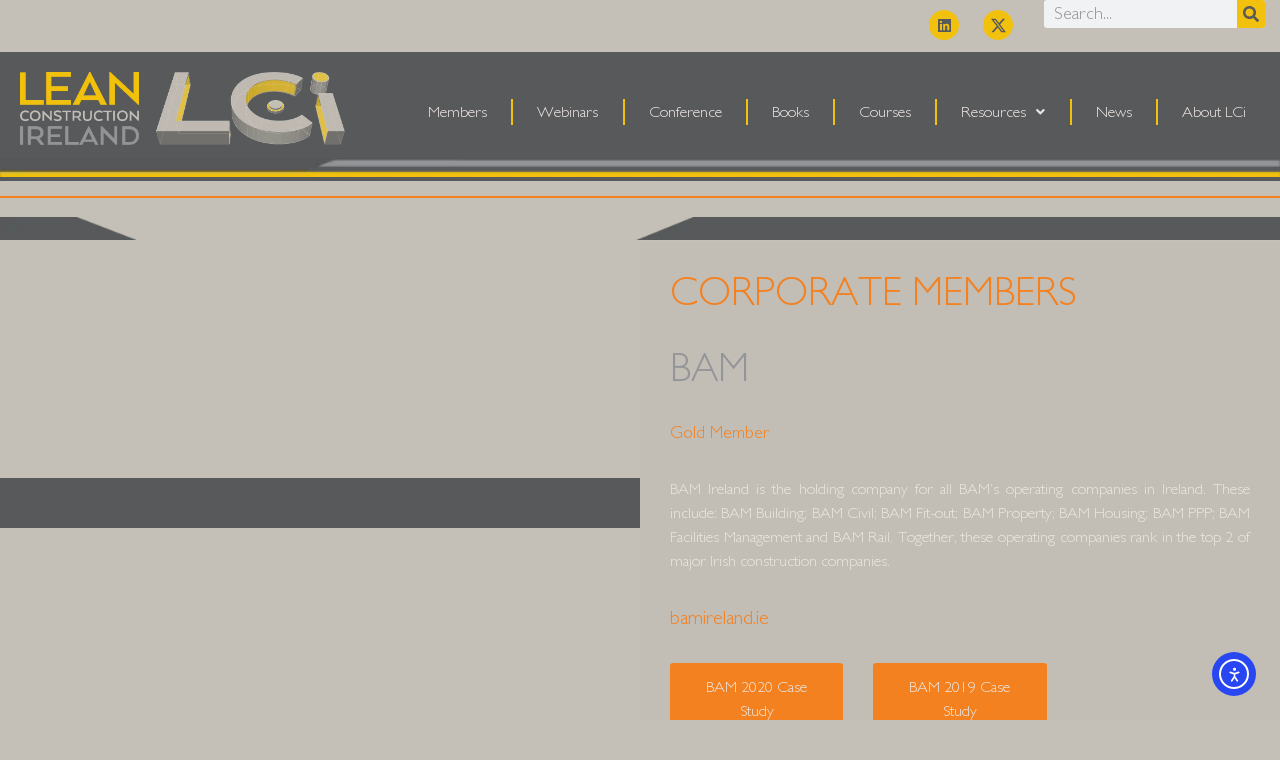

--- FILE ---
content_type: text/html; charset=UTF-8
request_url: https://leanconstructionireland.ie/bam/
body_size: 23441
content:
<!doctype html>
<html lang="en-US">
<head>
	<meta charset="UTF-8">
	<meta name="viewport" content="width=device-width, initial-scale=1">
	<link rel="profile" href="https://gmpg.org/xfn/11">
	<meta name='robots' content='index, follow, max-image-preview:large, max-snippet:-1, max-video-preview:-1' />

	<!-- This site is optimized with the Yoast SEO plugin v26.7 - https://yoast.com/wordpress/plugins/seo/ -->
	<title>BAM - LCi Lean Construction Ireland</title>
	<link rel="canonical" href="https://leanconstructionireland.ie/bam/" />
	<meta property="og:locale" content="en_US" />
	<meta property="og:type" content="article" />
	<meta property="og:title" content="BAM - LCi Lean Construction Ireland" />
	<meta property="og:url" content="https://leanconstructionireland.ie/bam/" />
	<meta property="og:site_name" content="LCi Lean Construction Ireland" />
	<meta property="article:published_time" content="2021-04-20T10:00:07+00:00" />
	<meta property="article:modified_time" content="2021-04-30T10:27:36+00:00" />
	<meta name="author" content="Dominique Ellickson" />
	<meta name="twitter:card" content="summary_large_image" />
	<meta name="twitter:label1" content="Written by" />
	<meta name="twitter:data1" content="Dominique Ellickson" />
	<script type="application/ld+json" class="yoast-schema-graph">{"@context":"https://schema.org","@graph":[{"@type":"Article","@id":"https://leanconstructionireland.ie/bam/#article","isPartOf":{"@id":"https://leanconstructionireland.ie/bam/"},"author":{"name":"Dominique Ellickson","@id":"https://leanconstructionireland.ie/#/schema/person/69f84994340f48955e5390e53be9b001"},"headline":"BAM","datePublished":"2021-04-20T10:00:07+00:00","dateModified":"2021-04-30T10:27:36+00:00","mainEntityOfPage":{"@id":"https://leanconstructionireland.ie/bam/"},"wordCount":1,"commentCount":0,"publisher":{"@id":"https://leanconstructionireland.ie/#organization"},"keywords":["LCi Corporate Member"],"articleSection":["LCi Corporate Member"],"inLanguage":"en-US","potentialAction":[{"@type":"CommentAction","name":"Comment","target":["https://leanconstructionireland.ie/bam/#respond"]}]},{"@type":"WebPage","@id":"https://leanconstructionireland.ie/bam/","url":"https://leanconstructionireland.ie/bam/","name":"BAM - LCi Lean Construction Ireland","isPartOf":{"@id":"https://leanconstructionireland.ie/#website"},"datePublished":"2021-04-20T10:00:07+00:00","dateModified":"2021-04-30T10:27:36+00:00","breadcrumb":{"@id":"https://leanconstructionireland.ie/bam/#breadcrumb"},"inLanguage":"en-US","potentialAction":[{"@type":"ReadAction","target":["https://leanconstructionireland.ie/bam/"]}]},{"@type":"BreadcrumbList","@id":"https://leanconstructionireland.ie/bam/#breadcrumb","itemListElement":[{"@type":"ListItem","position":1,"name":"HOME","item":"https://leanconstructionireland.ie/"},{"@type":"ListItem","position":2,"name":"BAM"}]},{"@type":"WebSite","@id":"https://leanconstructionireland.ie/#website","url":"https://leanconstructionireland.ie/","name":"LCi Lean Construction Ireland","description":"Better, Faster, Together","publisher":{"@id":"https://leanconstructionireland.ie/#organization"},"potentialAction":[{"@type":"SearchAction","target":{"@type":"EntryPoint","urlTemplate":"https://leanconstructionireland.ie/?s={search_term_string}"},"query-input":{"@type":"PropertyValueSpecification","valueRequired":true,"valueName":"search_term_string"}}],"inLanguage":"en-US"},{"@type":"Organization","@id":"https://leanconstructionireland.ie/#organization","name":"Lean Construction Ireland","url":"https://leanconstructionireland.ie/","logo":{"@type":"ImageObject","inLanguage":"en-US","@id":"https://leanconstructionireland.ie/#/schema/logo/image/","url":"https://leanconstructionireland.ie/wp-content/uploads/logo_footer@4x.png","contentUrl":"https://leanconstructionireland.ie/wp-content/uploads/logo_footer@4x.png","width":441,"height":480,"caption":"Lean Construction Ireland"},"image":{"@id":"https://leanconstructionireland.ie/#/schema/logo/image/"}},{"@type":"Person","@id":"https://leanconstructionireland.ie/#/schema/person/69f84994340f48955e5390e53be9b001","name":"Dominique Ellickson","image":{"@type":"ImageObject","inLanguage":"en-US","@id":"https://leanconstructionireland.ie/#/schema/person/image/","url":"https://secure.gravatar.com/avatar/e55ac73406ece269fb82b5a0168f49813616613382ad067a06d5a68a490f313d?s=96&d=mm&r=g","contentUrl":"https://secure.gravatar.com/avatar/e55ac73406ece269fb82b5a0168f49813616613382ad067a06d5a68a490f313d?s=96&d=mm&r=g","caption":"Dominique Ellickson"},"sameAs":["https://ellicksoncreativesolutions.com"]}]}</script>
	<!-- / Yoast SEO plugin. -->


<link rel='dns-prefetch' href='//cdn.elementor.com' />
<link rel='dns-prefetch' href='//www.googletagmanager.com' />
<link rel="alternate" type="application/rss+xml" title="LCi Lean Construction Ireland &raquo; Feed" href="https://leanconstructionireland.ie/feed/" />
<link rel="alternate" type="application/rss+xml" title="LCi Lean Construction Ireland &raquo; Comments Feed" href="https://leanconstructionireland.ie/comments/feed/" />
<link rel="alternate" type="application/rss+xml" title="LCi Lean Construction Ireland &raquo; BAM Comments Feed" href="https://leanconstructionireland.ie/bam/feed/" />
<style id='wp-img-auto-sizes-contain-inline-css'>
img:is([sizes=auto i],[sizes^="auto," i]){contain-intrinsic-size:3000px 1500px}
/*# sourceURL=wp-img-auto-sizes-contain-inline-css */
</style>

<style id='global-styles-inline-css'>
:root{--wp--preset--aspect-ratio--square: 1;--wp--preset--aspect-ratio--4-3: 4/3;--wp--preset--aspect-ratio--3-4: 3/4;--wp--preset--aspect-ratio--3-2: 3/2;--wp--preset--aspect-ratio--2-3: 2/3;--wp--preset--aspect-ratio--16-9: 16/9;--wp--preset--aspect-ratio--9-16: 9/16;--wp--preset--color--black: #000000;--wp--preset--color--cyan-bluish-gray: #abb8c3;--wp--preset--color--white: #ffffff;--wp--preset--color--pale-pink: #f78da7;--wp--preset--color--vivid-red: #cf2e2e;--wp--preset--color--luminous-vivid-orange: #ff6900;--wp--preset--color--luminous-vivid-amber: #fcb900;--wp--preset--color--light-green-cyan: #7bdcb5;--wp--preset--color--vivid-green-cyan: #00d084;--wp--preset--color--pale-cyan-blue: #8ed1fc;--wp--preset--color--vivid-cyan-blue: #0693e3;--wp--preset--color--vivid-purple: #9b51e0;--wp--preset--gradient--vivid-cyan-blue-to-vivid-purple: linear-gradient(135deg,rgb(6,147,227) 0%,rgb(155,81,224) 100%);--wp--preset--gradient--light-green-cyan-to-vivid-green-cyan: linear-gradient(135deg,rgb(122,220,180) 0%,rgb(0,208,130) 100%);--wp--preset--gradient--luminous-vivid-amber-to-luminous-vivid-orange: linear-gradient(135deg,rgb(252,185,0) 0%,rgb(255,105,0) 100%);--wp--preset--gradient--luminous-vivid-orange-to-vivid-red: linear-gradient(135deg,rgb(255,105,0) 0%,rgb(207,46,46) 100%);--wp--preset--gradient--very-light-gray-to-cyan-bluish-gray: linear-gradient(135deg,rgb(238,238,238) 0%,rgb(169,184,195) 100%);--wp--preset--gradient--cool-to-warm-spectrum: linear-gradient(135deg,rgb(74,234,220) 0%,rgb(151,120,209) 20%,rgb(207,42,186) 40%,rgb(238,44,130) 60%,rgb(251,105,98) 80%,rgb(254,248,76) 100%);--wp--preset--gradient--blush-light-purple: linear-gradient(135deg,rgb(255,206,236) 0%,rgb(152,150,240) 100%);--wp--preset--gradient--blush-bordeaux: linear-gradient(135deg,rgb(254,205,165) 0%,rgb(254,45,45) 50%,rgb(107,0,62) 100%);--wp--preset--gradient--luminous-dusk: linear-gradient(135deg,rgb(255,203,112) 0%,rgb(199,81,192) 50%,rgb(65,88,208) 100%);--wp--preset--gradient--pale-ocean: linear-gradient(135deg,rgb(255,245,203) 0%,rgb(182,227,212) 50%,rgb(51,167,181) 100%);--wp--preset--gradient--electric-grass: linear-gradient(135deg,rgb(202,248,128) 0%,rgb(113,206,126) 100%);--wp--preset--gradient--midnight: linear-gradient(135deg,rgb(2,3,129) 0%,rgb(40,116,252) 100%);--wp--preset--font-size--small: 13px;--wp--preset--font-size--medium: 20px;--wp--preset--font-size--large: 36px;--wp--preset--font-size--x-large: 42px;--wp--preset--spacing--20: 0.44rem;--wp--preset--spacing--30: 0.67rem;--wp--preset--spacing--40: 1rem;--wp--preset--spacing--50: 1.5rem;--wp--preset--spacing--60: 2.25rem;--wp--preset--spacing--70: 3.38rem;--wp--preset--spacing--80: 5.06rem;--wp--preset--shadow--natural: 6px 6px 9px rgba(0, 0, 0, 0.2);--wp--preset--shadow--deep: 12px 12px 50px rgba(0, 0, 0, 0.4);--wp--preset--shadow--sharp: 6px 6px 0px rgba(0, 0, 0, 0.2);--wp--preset--shadow--outlined: 6px 6px 0px -3px rgb(255, 255, 255), 6px 6px rgb(0, 0, 0);--wp--preset--shadow--crisp: 6px 6px 0px rgb(0, 0, 0);}:root { --wp--style--global--content-size: 800px;--wp--style--global--wide-size: 1200px; }:where(body) { margin: 0; }.wp-site-blocks > .alignleft { float: left; margin-right: 2em; }.wp-site-blocks > .alignright { float: right; margin-left: 2em; }.wp-site-blocks > .aligncenter { justify-content: center; margin-left: auto; margin-right: auto; }:where(.wp-site-blocks) > * { margin-block-start: 24px; margin-block-end: 0; }:where(.wp-site-blocks) > :first-child { margin-block-start: 0; }:where(.wp-site-blocks) > :last-child { margin-block-end: 0; }:root { --wp--style--block-gap: 24px; }:root :where(.is-layout-flow) > :first-child{margin-block-start: 0;}:root :where(.is-layout-flow) > :last-child{margin-block-end: 0;}:root :where(.is-layout-flow) > *{margin-block-start: 24px;margin-block-end: 0;}:root :where(.is-layout-constrained) > :first-child{margin-block-start: 0;}:root :where(.is-layout-constrained) > :last-child{margin-block-end: 0;}:root :where(.is-layout-constrained) > *{margin-block-start: 24px;margin-block-end: 0;}:root :where(.is-layout-flex){gap: 24px;}:root :where(.is-layout-grid){gap: 24px;}.is-layout-flow > .alignleft{float: left;margin-inline-start: 0;margin-inline-end: 2em;}.is-layout-flow > .alignright{float: right;margin-inline-start: 2em;margin-inline-end: 0;}.is-layout-flow > .aligncenter{margin-left: auto !important;margin-right: auto !important;}.is-layout-constrained > .alignleft{float: left;margin-inline-start: 0;margin-inline-end: 2em;}.is-layout-constrained > .alignright{float: right;margin-inline-start: 2em;margin-inline-end: 0;}.is-layout-constrained > .aligncenter{margin-left: auto !important;margin-right: auto !important;}.is-layout-constrained > :where(:not(.alignleft):not(.alignright):not(.alignfull)){max-width: var(--wp--style--global--content-size);margin-left: auto !important;margin-right: auto !important;}.is-layout-constrained > .alignwide{max-width: var(--wp--style--global--wide-size);}body .is-layout-flex{display: flex;}.is-layout-flex{flex-wrap: wrap;align-items: center;}.is-layout-flex > :is(*, div){margin: 0;}body .is-layout-grid{display: grid;}.is-layout-grid > :is(*, div){margin: 0;}body{padding-top: 0px;padding-right: 0px;padding-bottom: 0px;padding-left: 0px;}a:where(:not(.wp-element-button)){text-decoration: underline;}:root :where(.wp-element-button, .wp-block-button__link){background-color: #32373c;border-width: 0;color: #fff;font-family: inherit;font-size: inherit;font-style: inherit;font-weight: inherit;letter-spacing: inherit;line-height: inherit;padding-top: calc(0.667em + 2px);padding-right: calc(1.333em + 2px);padding-bottom: calc(0.667em + 2px);padding-left: calc(1.333em + 2px);text-decoration: none;text-transform: inherit;}.has-black-color{color: var(--wp--preset--color--black) !important;}.has-cyan-bluish-gray-color{color: var(--wp--preset--color--cyan-bluish-gray) !important;}.has-white-color{color: var(--wp--preset--color--white) !important;}.has-pale-pink-color{color: var(--wp--preset--color--pale-pink) !important;}.has-vivid-red-color{color: var(--wp--preset--color--vivid-red) !important;}.has-luminous-vivid-orange-color{color: var(--wp--preset--color--luminous-vivid-orange) !important;}.has-luminous-vivid-amber-color{color: var(--wp--preset--color--luminous-vivid-amber) !important;}.has-light-green-cyan-color{color: var(--wp--preset--color--light-green-cyan) !important;}.has-vivid-green-cyan-color{color: var(--wp--preset--color--vivid-green-cyan) !important;}.has-pale-cyan-blue-color{color: var(--wp--preset--color--pale-cyan-blue) !important;}.has-vivid-cyan-blue-color{color: var(--wp--preset--color--vivid-cyan-blue) !important;}.has-vivid-purple-color{color: var(--wp--preset--color--vivid-purple) !important;}.has-black-background-color{background-color: var(--wp--preset--color--black) !important;}.has-cyan-bluish-gray-background-color{background-color: var(--wp--preset--color--cyan-bluish-gray) !important;}.has-white-background-color{background-color: var(--wp--preset--color--white) !important;}.has-pale-pink-background-color{background-color: var(--wp--preset--color--pale-pink) !important;}.has-vivid-red-background-color{background-color: var(--wp--preset--color--vivid-red) !important;}.has-luminous-vivid-orange-background-color{background-color: var(--wp--preset--color--luminous-vivid-orange) !important;}.has-luminous-vivid-amber-background-color{background-color: var(--wp--preset--color--luminous-vivid-amber) !important;}.has-light-green-cyan-background-color{background-color: var(--wp--preset--color--light-green-cyan) !important;}.has-vivid-green-cyan-background-color{background-color: var(--wp--preset--color--vivid-green-cyan) !important;}.has-pale-cyan-blue-background-color{background-color: var(--wp--preset--color--pale-cyan-blue) !important;}.has-vivid-cyan-blue-background-color{background-color: var(--wp--preset--color--vivid-cyan-blue) !important;}.has-vivid-purple-background-color{background-color: var(--wp--preset--color--vivid-purple) !important;}.has-black-border-color{border-color: var(--wp--preset--color--black) !important;}.has-cyan-bluish-gray-border-color{border-color: var(--wp--preset--color--cyan-bluish-gray) !important;}.has-white-border-color{border-color: var(--wp--preset--color--white) !important;}.has-pale-pink-border-color{border-color: var(--wp--preset--color--pale-pink) !important;}.has-vivid-red-border-color{border-color: var(--wp--preset--color--vivid-red) !important;}.has-luminous-vivid-orange-border-color{border-color: var(--wp--preset--color--luminous-vivid-orange) !important;}.has-luminous-vivid-amber-border-color{border-color: var(--wp--preset--color--luminous-vivid-amber) !important;}.has-light-green-cyan-border-color{border-color: var(--wp--preset--color--light-green-cyan) !important;}.has-vivid-green-cyan-border-color{border-color: var(--wp--preset--color--vivid-green-cyan) !important;}.has-pale-cyan-blue-border-color{border-color: var(--wp--preset--color--pale-cyan-blue) !important;}.has-vivid-cyan-blue-border-color{border-color: var(--wp--preset--color--vivid-cyan-blue) !important;}.has-vivid-purple-border-color{border-color: var(--wp--preset--color--vivid-purple) !important;}.has-vivid-cyan-blue-to-vivid-purple-gradient-background{background: var(--wp--preset--gradient--vivid-cyan-blue-to-vivid-purple) !important;}.has-light-green-cyan-to-vivid-green-cyan-gradient-background{background: var(--wp--preset--gradient--light-green-cyan-to-vivid-green-cyan) !important;}.has-luminous-vivid-amber-to-luminous-vivid-orange-gradient-background{background: var(--wp--preset--gradient--luminous-vivid-amber-to-luminous-vivid-orange) !important;}.has-luminous-vivid-orange-to-vivid-red-gradient-background{background: var(--wp--preset--gradient--luminous-vivid-orange-to-vivid-red) !important;}.has-very-light-gray-to-cyan-bluish-gray-gradient-background{background: var(--wp--preset--gradient--very-light-gray-to-cyan-bluish-gray) !important;}.has-cool-to-warm-spectrum-gradient-background{background: var(--wp--preset--gradient--cool-to-warm-spectrum) !important;}.has-blush-light-purple-gradient-background{background: var(--wp--preset--gradient--blush-light-purple) !important;}.has-blush-bordeaux-gradient-background{background: var(--wp--preset--gradient--blush-bordeaux) !important;}.has-luminous-dusk-gradient-background{background: var(--wp--preset--gradient--luminous-dusk) !important;}.has-pale-ocean-gradient-background{background: var(--wp--preset--gradient--pale-ocean) !important;}.has-electric-grass-gradient-background{background: var(--wp--preset--gradient--electric-grass) !important;}.has-midnight-gradient-background{background: var(--wp--preset--gradient--midnight) !important;}.has-small-font-size{font-size: var(--wp--preset--font-size--small) !important;}.has-medium-font-size{font-size: var(--wp--preset--font-size--medium) !important;}.has-large-font-size{font-size: var(--wp--preset--font-size--large) !important;}.has-x-large-font-size{font-size: var(--wp--preset--font-size--x-large) !important;}
:root :where(.wp-block-pullquote){font-size: 1.5em;line-height: 1.6;}
/*# sourceURL=global-styles-inline-css */
</style>
<link rel='stylesheet' id='ea11y-widget-fonts-css' href='https://leanconstructionireland.ie/wp-content/plugins/pojo-accessibility/assets/build/fonts.css?ver=3.9.1' media='all' />
<link rel='stylesheet' id='ea11y-skip-link-css' href='https://leanconstructionireland.ie/wp-content/plugins/pojo-accessibility/assets/build/skip-link.css?ver=3.9.1' media='all' />
<link rel='stylesheet' id='hello-elementor-css' href='https://leanconstructionireland.ie/wp-content/themes/hello-elementor/assets/css/reset.css?ver=3.4.5' media='all' />
<link rel='stylesheet' id='hello-elementor-theme-style-css' href='https://leanconstructionireland.ie/wp-content/themes/hello-elementor/assets/css/theme.css?ver=3.4.5' media='all' />
<link rel='stylesheet' id='hello-elementor-header-footer-css' href='https://leanconstructionireland.ie/wp-content/themes/hello-elementor/assets/css/header-footer.css?ver=3.4.5' media='all' />
<link rel='stylesheet' id='elementor-frontend-css' href='https://leanconstructionireland.ie/wp-content/plugins/elementor/assets/css/frontend.min.css?ver=3.34.1' media='all' />
<link rel='stylesheet' id='widget-social-icons-css' href='https://leanconstructionireland.ie/wp-content/plugins/elementor/assets/css/widget-social-icons.min.css?ver=3.34.1' media='all' />
<link rel='stylesheet' id='e-apple-webkit-css' href='https://leanconstructionireland.ie/wp-content/plugins/elementor/assets/css/conditionals/apple-webkit.min.css?ver=3.34.1' media='all' />
<link rel='stylesheet' id='widget-search-form-css' href='https://leanconstructionireland.ie/wp-content/plugins/elementor-pro/assets/css/widget-search-form.min.css?ver=3.34.0' media='all' />
<link rel='stylesheet' id='widget-image-css' href='https://leanconstructionireland.ie/wp-content/plugins/elementor/assets/css/widget-image.min.css?ver=3.34.1' media='all' />
<link rel='stylesheet' id='widget-divider-css' href='https://leanconstructionireland.ie/wp-content/plugins/elementor/assets/css/widget-divider.min.css?ver=3.34.1' media='all' />
<link rel='stylesheet' id='widget-heading-css' href='https://leanconstructionireland.ie/wp-content/plugins/elementor/assets/css/widget-heading.min.css?ver=3.34.1' media='all' />
<link rel='stylesheet' id='elementor-post-306-css' href='https://leanconstructionireland.ie/wp-content/uploads/elementor/css/post-306.css?ver=1768884446' media='all' />
<link rel='stylesheet' id='uael-frontend-css' href='https://leanconstructionireland.ie/wp-content/plugins/ultimate-elementor/assets/min-css/uael-frontend.min.css?ver=1.42.3' media='all' />
<link rel='stylesheet' id='uael-teammember-social-icons-css' href='https://leanconstructionireland.ie/wp-content/plugins/elementor/assets/css/widget-social-icons.min.css?ver=3.24.0' media='all' />
<link rel='stylesheet' id='uael-social-share-icons-brands-css' href='https://leanconstructionireland.ie/wp-content/plugins/elementor/assets/lib/font-awesome/css/brands.css?ver=5.15.3' media='all' />
<link rel='stylesheet' id='uael-social-share-icons-fontawesome-css' href='https://leanconstructionireland.ie/wp-content/plugins/elementor/assets/lib/font-awesome/css/fontawesome.css?ver=5.15.3' media='all' />
<link rel='stylesheet' id='uael-nav-menu-icons-css' href='https://leanconstructionireland.ie/wp-content/plugins/elementor/assets/lib/font-awesome/css/solid.css?ver=5.15.3' media='all' />
<link rel='stylesheet' id='elementor-post-5896-css' href='https://leanconstructionireland.ie/wp-content/uploads/elementor/css/post-5896.css?ver=1768884447' media='all' />
<link rel='stylesheet' id='elementor-post-29842-css' href='https://leanconstructionireland.ie/wp-content/uploads/elementor/css/post-29842.css?ver=1768884447' media='all' />
<link rel='stylesheet' id='elementor-post-6651-css' href='https://leanconstructionireland.ie/wp-content/uploads/elementor/css/post-6651.css?ver=1768934363' media='all' />
<link rel='stylesheet' id='tablepress-default-css' href='https://leanconstructionireland.ie/wp-content/tablepress-combined.min.css?ver=31' media='all' />
<link rel='stylesheet' id='eael-general-css' href='https://leanconstructionireland.ie/wp-content/plugins/essential-addons-for-elementor-lite/assets/front-end/css/view/general.min.css?ver=6.5.7' media='all' />
<script src="https://leanconstructionireland.ie/wp-includes/js/jquery/jquery.min.js?ver=3.7.1" id="jquery-core-js"></script>
<script src="https://leanconstructionireland.ie/wp-includes/js/jquery/jquery-migrate.min.js?ver=3.4.1" id="jquery-migrate-js"></script>

<!-- Google tag (gtag.js) snippet added by Site Kit -->
<!-- Google Analytics snippet added by Site Kit -->
<script src="https://www.googletagmanager.com/gtag/js?id=GT-5TQFBX6" id="google_gtagjs-js" async></script>
<script id="google_gtagjs-js-after">
window.dataLayer = window.dataLayer || [];function gtag(){dataLayer.push(arguments);}
gtag("set","linker",{"domains":["leanconstructionireland.ie"]});
gtag("js", new Date());
gtag("set", "developer_id.dZTNiMT", true);
gtag("config", "GT-5TQFBX6");
//# sourceURL=google_gtagjs-js-after
</script>
<meta name="generator" content="Site Kit by Google 1.170.0" /><meta name="generator" content="Elementor 3.34.1; features: e_font_icon_svg; settings: css_print_method-external, google_font-disabled, font_display-auto">
			<style>
				.e-con.e-parent:nth-of-type(n+4):not(.e-lazyloaded):not(.e-no-lazyload),
				.e-con.e-parent:nth-of-type(n+4):not(.e-lazyloaded):not(.e-no-lazyload) * {
					background-image: none !important;
				}
				@media screen and (max-height: 1024px) {
					.e-con.e-parent:nth-of-type(n+3):not(.e-lazyloaded):not(.e-no-lazyload),
					.e-con.e-parent:nth-of-type(n+3):not(.e-lazyloaded):not(.e-no-lazyload) * {
						background-image: none !important;
					}
				}
				@media screen and (max-height: 640px) {
					.e-con.e-parent:nth-of-type(n+2):not(.e-lazyloaded):not(.e-no-lazyload),
					.e-con.e-parent:nth-of-type(n+2):not(.e-lazyloaded):not(.e-no-lazyload) * {
						background-image: none !important;
					}
				}
			</style>
						<meta name="theme-color" content="#EBE5E1">
			<link rel="icon" href="https://leanconstructionireland.ie/wp-content/uploads/logo_letterhead-150x150.jpg" sizes="32x32" />
<link rel="icon" href="https://leanconstructionireland.ie/wp-content/uploads/logo_letterhead-300x300.jpg" sizes="192x192" />
<link rel="apple-touch-icon" href="https://leanconstructionireland.ie/wp-content/uploads/logo_letterhead-300x300.jpg" />
<meta name="msapplication-TileImage" content="https://leanconstructionireland.ie/wp-content/uploads/logo_letterhead-300x300.jpg" />
</head>
<body class="wp-singular post-template post-template-elementor_theme single single-post postid-6629 single-format-standard wp-custom-logo wp-embed-responsive wp-theme-hello-elementor ally-default hello-elementor-default elementor-default elementor-kit-306 elementor-page elementor-page-6629 elementor-page-6651">

		<script>
			const onSkipLinkClick = () => {
				const htmlElement = document.querySelector('html');

				htmlElement.style['scroll-behavior'] = 'smooth';

				setTimeout( () => htmlElement.style['scroll-behavior'] = null, 1000 );
			}
			document.addEventListener("DOMContentLoaded", () => {
				if (!document.querySelector('#content')) {
					document.querySelector('.ea11y-skip-to-content-link').remove();
				}
			});
		</script>
		<nav aria-label="Skip to content navigation">
			<a class="ea11y-skip-to-content-link"
				href="#content"
				tabindex="1"
				onclick="onSkipLinkClick()"
			>
				Skip to content
				<svg width="24" height="24" viewBox="0 0 24 24" fill="none" role="presentation">
					<path d="M18 6V12C18 12.7956 17.6839 13.5587 17.1213 14.1213C16.5587 14.6839 15.7956 15 15 15H5M5 15L9 11M5 15L9 19"
								stroke="black"
								stroke-width="1.5"
								stroke-linecap="round"
								stroke-linejoin="round"
					/>
				</svg>
			</a>
			<div class="ea11y-skip-to-content-backdrop"></div>
		</nav>

		

		<header data-elementor-type="header" data-elementor-id="5896" class="elementor elementor-5896 elementor-location-header" data-elementor-post-type="elementor_library">
			<div class="elementor-element elementor-element-5c5ae7b elementor-hidden-tablet elementor-hidden-mobile e-flex e-con-boxed e-con e-parent" data-id="5c5ae7b" data-element_type="container" data-settings="{&quot;background_background&quot;:&quot;classic&quot;}">
					<div class="e-con-inner">
		<div class="elementor-element elementor-element-3980d30 elementor-hidden-tablet elementor-hidden-phone e-con-full e-flex e-con e-child" data-id="3980d30" data-element_type="container" data-settings="{&quot;background_background&quot;:&quot;classic&quot;}">
				<div class="elementor-element elementor-element-0da882d elementor-shape-circle e-grid-align-right elementor-grid-0 elementor-widget elementor-widget-social-icons" data-id="0da882d" data-element_type="widget" data-widget_type="social-icons.default">
				<div class="elementor-widget-container">
							<div class="elementor-social-icons-wrapper elementor-grid" role="list">
							<span class="elementor-grid-item" role="listitem">
					<a class="elementor-icon elementor-social-icon elementor-social-icon-linkedin elementor-repeater-item-29974a1" href="https://www.linkedin.com/company/lean-construction-ireland/" target="_blank">
						<span class="elementor-screen-only">Linkedin</span>
						<svg aria-hidden="true" class="e-font-icon-svg e-fab-linkedin" viewBox="0 0 448 512" xmlns="http://www.w3.org/2000/svg"><path d="M416 32H31.9C14.3 32 0 46.5 0 64.3v383.4C0 465.5 14.3 480 31.9 480H416c17.6 0 32-14.5 32-32.3V64.3c0-17.8-14.4-32.3-32-32.3zM135.4 416H69V202.2h66.5V416zm-33.2-243c-21.3 0-38.5-17.3-38.5-38.5S80.9 96 102.2 96c21.2 0 38.5 17.3 38.5 38.5 0 21.3-17.2 38.5-38.5 38.5zm282.1 243h-66.4V312c0-24.8-.5-56.7-34.5-56.7-34.6 0-39.9 27-39.9 54.9V416h-66.4V202.2h63.7v29.2h.9c8.9-16.8 30.6-34.5 62.9-34.5 67.2 0 79.7 44.3 79.7 101.9V416z"></path></svg>					</a>
				</span>
							<span class="elementor-grid-item" role="listitem">
					<a class="elementor-icon elementor-social-icon elementor-social-icon- elementor-repeater-item-6d233d9" href="https://twitter.com/lci_ireland" target="_blank">
						<span class="elementor-screen-only"></span>
						<svg xmlns="http://www.w3.org/2000/svg" fill-rule="evenodd" clip-rule="evenodd" viewBox="0 0 512 462.799"><path fill-rule="nonzero" d="M403.229 0h78.506L310.219 196.04 512 462.799H354.002L230.261 301.007 88.669 462.799h-78.56l183.455-209.683L0 0h161.999l111.856 147.88L403.229 0zm-27.556 415.805h43.505L138.363 44.527h-46.68l283.99 371.278z"></path></svg>					</a>
				</span>
					</div>
						</div>
				</div>
				</div>
		<div class="elementor-element elementor-element-23e3624 e-con-full e-flex e-con e-child" data-id="23e3624" data-element_type="container" data-settings="{&quot;background_background&quot;:&quot;classic&quot;}">
				<div class="elementor-element elementor-element-fae3cda elementor-search-form--skin-classic elementor-search-form--button-type-icon elementor-widget elementor-widget-search-form" data-id="fae3cda" data-element_type="widget" data-settings="{&quot;skin&quot;:&quot;classic&quot;}" data-widget_type="search-form.default">
				<div class="elementor-widget-container">
							<search role="search">
			<form class="elementor-search-form" action="https://leanconstructionireland.ie" method="get">
												<div class="elementor-search-form__container">
					<label class="elementor-screen-only" for="elementor-search-form-fae3cda">Search</label>

					
					<input id="elementor-search-form-fae3cda" placeholder="Search..." class="elementor-search-form__input" type="search" name="s" value="">
					
											<button class="elementor-search-form__submit" type="submit" aria-label="Search">
															<div class="e-font-icon-svg-container"><svg class="fa fa-search e-font-icon-svg e-fas-search" viewBox="0 0 512 512" xmlns="http://www.w3.org/2000/svg"><path d="M505 442.7L405.3 343c-4.5-4.5-10.6-7-17-7H372c27.6-35.3 44-79.7 44-128C416 93.1 322.9 0 208 0S0 93.1 0 208s93.1 208 208 208c48.3 0 92.7-16.4 128-44v16.3c0 6.4 2.5 12.5 7 17l99.7 99.7c9.4 9.4 24.6 9.4 33.9 0l28.3-28.3c9.4-9.4 9.4-24.6.1-34zM208 336c-70.7 0-128-57.2-128-128 0-70.7 57.2-128 128-128 70.7 0 128 57.2 128 128 0 70.7-57.2 128-128 128z"></path></svg></div>													</button>
					
									</div>
			</form>
		</search>
						</div>
				</div>
				</div>
					</div>
				</div>
		<div class="elementor-element elementor-element-efe803f elementor-hidden-tablet elementor-hidden-mobile e-flex e-con-boxed e-con e-parent" data-id="efe803f" data-element_type="container">
					<div class="e-con-inner">
		<div class="elementor-element elementor-element-6b0dbc8 e-con-full e-flex e-con e-child" data-id="6b0dbc8" data-element_type="container" data-settings="{&quot;background_background&quot;:&quot;classic&quot;}">
				<div class="elementor-element elementor-element-a69f7e9 elementor-widget__width-initial elementor-widget elementor-widget-image" data-id="a69f7e9" data-element_type="widget" data-widget_type="image.default">
				<div class="elementor-widget-container">
																<a href="https://leanconstructionireland.ie/">
							<img width="1135" height="256" src="https://leanconstructionireland.ie/wp-content/uploads/menubar-logo@2x.png.webp" class="attachment-full size-full wp-image-4690" alt="" srcset="https://leanconstructionireland.ie/wp-content/uploads/menubar-logo@2x.png.webp 1135w, https://leanconstructionireland.ie/wp-content/uploads/menubar-logo@2x-300x68.png.webp 300w, https://leanconstructionireland.ie/wp-content/uploads/menubar-logo@2x-1024x231.png.webp 1024w, https://leanconstructionireland.ie/wp-content/uploads/menubar-logo@2x-768x173.png.webp 768w" sizes="(max-width: 1135px) 100vw, 1135px" />								</a>
															</div>
				</div>
				</div>
		<div class="elementor-element elementor-element-efe334c e-con-full e-flex e-con e-child" data-id="efe334c" data-element_type="container" data-settings="{&quot;background_background&quot;:&quot;classic&quot;}">
				<div class="elementor-element elementor-element-2cfa00e uael-nav-menu__align-justify elementor-widget__width-initial uael-submenu-open-hover uael-submenu-icon-arrow uael-submenu-animation-none uael-link-redirect-child uael-nav-menu__breakpoint-tablet uael-nav-menu-toggle-label-no elementor-widget elementor-widget-uael-nav-menu" data-id="2cfa00e" data-element_type="widget" data-settings="{&quot;distance_from_menu&quot;:{&quot;unit&quot;:&quot;px&quot;,&quot;size&quot;:&quot;&quot;,&quot;sizes&quot;:[]},&quot;distance_from_menu_tablet&quot;:{&quot;unit&quot;:&quot;px&quot;,&quot;size&quot;:&quot;&quot;,&quot;sizes&quot;:[]},&quot;distance_from_menu_mobile&quot;:{&quot;unit&quot;:&quot;px&quot;,&quot;size&quot;:&quot;&quot;,&quot;sizes&quot;:[]}}" data-widget_type="uael-nav-menu.default">
				<div class="elementor-widget-container">
							<div class="uael-nav-menu uael-layout-horizontal uael-nav-menu-layout uael-pointer__text uael-animation__none" data-layout="horizontal">
				<div role="button" class="uael-nav-menu__toggle elementor-clickable">
					<span class="screen-reader-text">Main Menu</span>
					<div class="uael-nav-menu-icon">
						<svg aria-hidden="true" class="e-font-icon-svg e-fas-align-justify" viewBox="0 0 448 512" xmlns="http://www.w3.org/2000/svg"><path d="M432 416H16a16 16 0 0 0-16 16v32a16 16 0 0 0 16 16h416a16 16 0 0 0 16-16v-32a16 16 0 0 0-16-16zm0-128H16a16 16 0 0 0-16 16v32a16 16 0 0 0 16 16h416a16 16 0 0 0 16-16v-32a16 16 0 0 0-16-16zm0-128H16a16 16 0 0 0-16 16v32a16 16 0 0 0 16 16h416a16 16 0 0 0 16-16v-32a16 16 0 0 0-16-16zm0-128H16A16 16 0 0 0 0 48v32a16 16 0 0 0 16 16h416a16 16 0 0 0 16-16V48a16 16 0 0 0-16-16z"></path></svg>					</div>
									</div>
							<nav class="uael-nav-menu__layout-horizontal uael-nav-menu__submenu-arrow" data-toggle-icon="&lt;svg aria-hidden=&quot;true&quot; class=&quot;e-font-icon-svg e-fas-align-justify&quot; viewBox=&quot;0 0 448 512&quot; xmlns=&quot;http://www.w3.org/2000/svg&quot;&gt;&lt;path d=&quot;M432 416H16a16 16 0 0 0-16 16v32a16 16 0 0 0 16 16h416a16 16 0 0 0 16-16v-32a16 16 0 0 0-16-16zm0-128H16a16 16 0 0 0-16 16v32a16 16 0 0 0 16 16h416a16 16 0 0 0 16-16v-32a16 16 0 0 0-16-16zm0-128H16a16 16 0 0 0-16 16v32a16 16 0 0 0 16 16h416a16 16 0 0 0 16-16v-32a16 16 0 0 0-16-16zm0-128H16A16 16 0 0 0 0 48v32a16 16 0 0 0 16 16h416a16 16 0 0 0 16-16V48a16 16 0 0 0-16-16z&quot;&gt;&lt;/path&gt;&lt;/svg&gt;" data-close-icon="&lt;svg aria-hidden=&quot;true&quot; class=&quot;e-font-icon-svg e-far-window-close&quot; viewBox=&quot;0 0 512 512&quot; xmlns=&quot;http://www.w3.org/2000/svg&quot;&gt;&lt;path d=&quot;M464 32H48C21.5 32 0 53.5 0 80v352c0 26.5 21.5 48 48 48h416c26.5 0 48-21.5 48-48V80c0-26.5-21.5-48-48-48zm0 394c0 3.3-2.7 6-6 6H54c-3.3 0-6-2.7-6-6V86c0-3.3 2.7-6 6-6h404c3.3 0 6 2.7 6 6v340zM356.5 194.6L295.1 256l61.4 61.4c4.6 4.6 4.6 12.1 0 16.8l-22.3 22.3c-4.6 4.6-12.1 4.6-16.8 0L256 295.1l-61.4 61.4c-4.6 4.6-12.1 4.6-16.8 0l-22.3-22.3c-4.6-4.6-4.6-12.1 0-16.8l61.4-61.4-61.4-61.4c-4.6-4.6-4.6-12.1 0-16.8l22.3-22.3c4.6-4.6 12.1-4.6 16.8 0l61.4 61.4 61.4-61.4c4.6-4.6 12.1-4.6 16.8 0l22.3 22.3c4.7 4.6 4.7 12.1 0 16.8z&quot;&gt;&lt;/path&gt;&lt;/svg&gt;" data-full-width="yes"><ul id="menu-1-2cfa00e" class="uael-nav-menu"><li id="menu-item-1220" class="menu-item menu-item-type-post_type menu-item-object-page parent uael-creative-menu"><a href="https://leanconstructionireland.ie/members/" class = "uael-menu-item">Members</a></li>
<li id="menu-item-6083" class="menu-item menu-item-type-post_type menu-item-object-page parent uael-creative-menu"><a href="https://leanconstructionireland.ie/webinars/" class = "uael-menu-item">Webinars</a></li>
<li id="menu-item-4743" class="menu-item menu-item-type-post_type menu-item-object-page parent uael-creative-menu"><a href="https://leanconstructionireland.ie/conference/" class = "uael-menu-item">Conference</a></li>
<li id="menu-item-4196" class="menu-item menu-item-type-post_type menu-item-object-page parent uael-creative-menu"><a href="https://leanconstructionireland.ie/books/" class = "uael-menu-item">Books</a></li>
<li id="menu-item-4744" class="menu-item menu-item-type-post_type menu-item-object-page parent uael-creative-menu"><a href="https://leanconstructionireland.ie/courses/" class = "uael-menu-item">Courses</a></li>
<li id="menu-item-1214" class="menu-item menu-item-type-post_type menu-item-object-page menu-item-has-children parent uael-has-submenu uael-creative-menu"><div class="uael-has-submenu-container"><a href="https://leanconstructionireland.ie/resources/" class = "uael-menu-item">Resources<span class='uael-menu-toggle sub-arrow uael-menu-child-0'><i class='fa'></i></span></a></div>
<ul class="sub-menu">
	<li id="menu-item-24048" class="menu-item menu-item-type-post_type menu-item-object-page uael-creative-menu"><a href="https://leanconstructionireland.ie/capabilities/" class = "uael-sub-menu-item">Capabilities</a></li>
	<li id="menu-item-24049" class="menu-item menu-item-type-post_type menu-item-object-page uael-creative-menu"><a href="https://leanconstructionireland.ie/commended-providers/" class = "uael-sub-menu-item">Commended Providers</a></li>
	<li id="menu-item-24050" class="menu-item menu-item-type-post_type menu-item-object-page uael-creative-menu"><a href="https://leanconstructionireland.ie/why-lean/" class = "uael-sub-menu-item">Why Lean</a></li>
	<li id="menu-item-32906" class="menu-item menu-item-type-post_type menu-item-object-page uael-creative-menu"><a href="https://leanconstructionireland.ie/client-forum/" class = "uael-sub-menu-item">Client Forum</a></li>
</ul>
</li>
<li id="menu-item-9963" class="menu-item menu-item-type-post_type menu-item-object-page parent uael-creative-menu"><a href="https://leanconstructionireland.ie/news/" class = "uael-menu-item">News</a></li>
<li id="menu-item-14133" class="menu-item menu-item-type-post_type menu-item-object-page parent uael-creative-menu"><a href="https://leanconstructionireland.ie/about/" class = "uael-menu-item">About LCi</a></li>
</ul></nav>
					</div>
							</div>
				</div>
				</div>
					</div>
				</div>
		<div class="elementor-element elementor-element-c368cec elementor-hidden-tablet elementor-hidden-phone e-flex e-con-boxed e-con e-parent" data-id="c368cec" data-element_type="container" data-settings="{&quot;background_background&quot;:&quot;classic&quot;}">
					<div class="e-con-inner">
		<div class="elementor-element elementor-element-3217346 e-con-full e-flex e-con e-child" data-id="3217346" data-element_type="container" data-settings="{&quot;background_background&quot;:&quot;classic&quot;}">
				<div class="elementor-element elementor-element-451e8f6 elementor-widget elementor-widget-image" data-id="451e8f6" data-element_type="widget" data-widget_type="image.default">
				<div class="elementor-widget-container">
															<img width="800" height="12" src="https://leanconstructionireland.ie/wp-content/uploads/menu_undeline-1024x15.png.webp" class="attachment-large size-large wp-image-1414" alt="" srcset="https://leanconstructionireland.ie/wp-content/uploads/menu_undeline-1024x15.png.webp 1024w, https://leanconstructionireland.ie/wp-content/uploads/menu_undeline-300x4.png.webp 300w, https://leanconstructionireland.ie/wp-content/uploads/menu_undeline-768x11.png.webp 768w, https://leanconstructionireland.ie/wp-content/uploads/menu_undeline-1536x22.png.webp 1536w, https://leanconstructionireland.ie/wp-content/uploads/menu_undeline-2048x30.png.webp 2048w" sizes="(max-width: 800px) 100vw, 800px" />															</div>
				</div>
				</div>
					</div>
				</div>
				<section class="elementor-section elementor-top-section elementor-element elementor-element-6a095dd elementor-section-content-middle elementor-hidden-desktop elementor-hidden-tablet elementor-section-boxed elementor-section-height-default elementor-section-height-default" data-id="6a095dd" data-element_type="section" data-settings="{&quot;background_background&quot;:&quot;classic&quot;}">
						<div class="elementor-container elementor-column-gap-extended">
					<div class="elementor-column elementor-col-50 elementor-top-column elementor-element elementor-element-f482b4d elementor-hidden-phone" data-id="f482b4d" data-element_type="column">
			<div class="elementor-widget-wrap elementor-element-populated">
						<div class="elementor-element elementor-element-4636b70 elementor-shape-circle e-grid-align-right e-grid-align-mobile-center elementor-grid-0 elementor-widget elementor-widget-social-icons" data-id="4636b70" data-element_type="widget" data-widget_type="social-icons.default">
				<div class="elementor-widget-container">
							<div class="elementor-social-icons-wrapper elementor-grid" role="list">
							<span class="elementor-grid-item" role="listitem">
					<a class="elementor-icon elementor-social-icon elementor-social-icon-linkedin elementor-repeater-item-29974a1" href="https://www.linkedin.com/in/lean-construction-ireland-b50a69165/" target="_blank">
						<span class="elementor-screen-only">Linkedin</span>
						<svg aria-hidden="true" class="e-font-icon-svg e-fab-linkedin" viewBox="0 0 448 512" xmlns="http://www.w3.org/2000/svg"><path d="M416 32H31.9C14.3 32 0 46.5 0 64.3v383.4C0 465.5 14.3 480 31.9 480H416c17.6 0 32-14.5 32-32.3V64.3c0-17.8-14.4-32.3-32-32.3zM135.4 416H69V202.2h66.5V416zm-33.2-243c-21.3 0-38.5-17.3-38.5-38.5S80.9 96 102.2 96c21.2 0 38.5 17.3 38.5 38.5 0 21.3-17.2 38.5-38.5 38.5zm282.1 243h-66.4V312c0-24.8-.5-56.7-34.5-56.7-34.6 0-39.9 27-39.9 54.9V416h-66.4V202.2h63.7v29.2h.9c8.9-16.8 30.6-34.5 62.9-34.5 67.2 0 79.7 44.3 79.7 101.9V416z"></path></svg>					</a>
				</span>
							<span class="elementor-grid-item" role="listitem">
					<a class="elementor-icon elementor-social-icon elementor-social-icon-twitter elementor-repeater-item-6d233d9" href="https://twitter.com/lci_ireland" target="_blank">
						<span class="elementor-screen-only">Twitter</span>
						<svg aria-hidden="true" class="e-font-icon-svg e-fab-twitter" viewBox="0 0 512 512" xmlns="http://www.w3.org/2000/svg"><path d="M459.37 151.716c.325 4.548.325 9.097.325 13.645 0 138.72-105.583 298.558-298.558 298.558-59.452 0-114.68-17.219-161.137-47.106 8.447.974 16.568 1.299 25.34 1.299 49.055 0 94.213-16.568 130.274-44.832-46.132-.975-84.792-31.188-98.112-72.772 6.498.974 12.995 1.624 19.818 1.624 9.421 0 18.843-1.3 27.614-3.573-48.081-9.747-84.143-51.98-84.143-102.985v-1.299c13.969 7.797 30.214 12.67 47.431 13.319-28.264-18.843-46.781-51.005-46.781-87.391 0-19.492 5.197-37.36 14.294-52.954 51.655 63.675 129.3 105.258 216.365 109.807-1.624-7.797-2.599-15.918-2.599-24.04 0-57.828 46.782-104.934 104.934-104.934 30.213 0 57.502 12.67 76.67 33.137 23.715-4.548 46.456-13.32 66.599-25.34-7.798 24.366-24.366 44.833-46.132 57.827 21.117-2.273 41.584-8.122 60.426-16.243-14.292 20.791-32.161 39.308-52.628 54.253z"></path></svg>					</a>
				</span>
					</div>
						</div>
				</div>
					</div>
		</div>
				<div class="elementor-column elementor-col-50 elementor-top-column elementor-element elementor-element-a1c1387 elementor-hidden-desktop elementor-hidden-tablet elementor-hidden-phone" data-id="a1c1387" data-element_type="column">
			<div class="elementor-widget-wrap elementor-element-populated">
						<div class="elementor-element elementor-element-e8014c2 elementor-search-form--skin-classic elementor-search-form--button-type-icon elementor-widget elementor-widget-search-form" data-id="e8014c2" data-element_type="widget" data-settings="{&quot;skin&quot;:&quot;classic&quot;}" data-widget_type="search-form.default">
				<div class="elementor-widget-container">
							<search role="search">
			<form class="elementor-search-form" action="https://leanconstructionireland.ie" method="get">
												<div class="elementor-search-form__container">
					<label class="elementor-screen-only" for="elementor-search-form-e8014c2">Search</label>

					
					<input id="elementor-search-form-e8014c2" placeholder="Search..." class="elementor-search-form__input" type="search" name="s" value="">
					
											<button class="elementor-search-form__submit" type="submit" aria-label="Search">
															<div class="e-font-icon-svg-container"><svg class="fa fa-search e-font-icon-svg e-fas-search" viewBox="0 0 512 512" xmlns="http://www.w3.org/2000/svg"><path d="M505 442.7L405.3 343c-4.5-4.5-10.6-7-17-7H372c27.6-35.3 44-79.7 44-128C416 93.1 322.9 0 208 0S0 93.1 0 208s93.1 208 208 208c48.3 0 92.7-16.4 128-44v16.3c0 6.4 2.5 12.5 7 17l99.7 99.7c9.4 9.4 24.6 9.4 33.9 0l28.3-28.3c9.4-9.4 9.4-24.6.1-34zM208 336c-70.7 0-128-57.2-128-128 0-70.7 57.2-128 128-128 70.7 0 128 57.2 128 128 0 70.7-57.2 128-128 128z"></path></svg></div>													</button>
					
									</div>
			</form>
		</search>
						</div>
				</div>
					</div>
		</div>
					</div>
		</section>
		<div class="elementor-element elementor-element-f758a87 elementor-hidden-desktop e-flex e-con-boxed e-con e-parent" data-id="f758a87" data-element_type="container" data-settings="{&quot;background_background&quot;:&quot;classic&quot;}">
					<div class="e-con-inner">
		<div class="elementor-element elementor-element-cbb9697 e-con-full e-flex e-con e-child" data-id="cbb9697" data-element_type="container" data-settings="{&quot;background_background&quot;:&quot;classic&quot;}">
				<div class="elementor-element elementor-element-13061a5 elementor-widget elementor-widget-image" data-id="13061a5" data-element_type="widget" data-widget_type="image.default">
				<div class="elementor-widget-container">
																<a href="https://leanconstructionireland.ie/home/">
							<img width="768" height="173" src="https://leanconstructionireland.ie/wp-content/uploads/menubar-logo@2x-768x173.png.webp" class="attachment-medium_large size-medium_large wp-image-4690" alt="" srcset="https://leanconstructionireland.ie/wp-content/uploads/menubar-logo@2x-768x173.png.webp 768w, https://leanconstructionireland.ie/wp-content/uploads/menubar-logo@2x-300x68.png.webp 300w, https://leanconstructionireland.ie/wp-content/uploads/menubar-logo@2x-1024x231.png.webp 1024w, https://leanconstructionireland.ie/wp-content/uploads/menubar-logo@2x.png.webp 1135w" sizes="(max-width: 768px) 100vw, 768px" />								</a>
															</div>
				</div>
				<div class="elementor-element elementor-element-215f55f uael-nav-menu__align-center uael-submenu-animation-slide_up uael-submenu-open-hover uael-submenu-icon-arrow uael-link-redirect-child uael-nav-menu__breakpoint-tablet uael-nav-menu-toggle-label-no elementor-widget elementor-widget-uael-nav-menu" data-id="215f55f" data-element_type="widget" data-settings="{&quot;distance_from_menu&quot;:{&quot;unit&quot;:&quot;px&quot;,&quot;size&quot;:&quot;&quot;,&quot;sizes&quot;:[]},&quot;distance_from_menu_tablet&quot;:{&quot;unit&quot;:&quot;px&quot;,&quot;size&quot;:&quot;&quot;,&quot;sizes&quot;:[]},&quot;distance_from_menu_mobile&quot;:{&quot;unit&quot;:&quot;px&quot;,&quot;size&quot;:&quot;&quot;,&quot;sizes&quot;:[]}}" data-widget_type="uael-nav-menu.default">
				<div class="elementor-widget-container">
							<div class="uael-nav-menu uael-layout-horizontal uael-nav-menu-layout uael-pointer__text uael-animation__none" data-layout="horizontal">
				<div role="button" class="uael-nav-menu__toggle elementor-clickable">
					<span class="screen-reader-text">Main Menu</span>
					<div class="uael-nav-menu-icon">
						<svg aria-hidden="true" class="e-font-icon-svg e-fas-align-justify" viewBox="0 0 448 512" xmlns="http://www.w3.org/2000/svg"><path d="M432 416H16a16 16 0 0 0-16 16v32a16 16 0 0 0 16 16h416a16 16 0 0 0 16-16v-32a16 16 0 0 0-16-16zm0-128H16a16 16 0 0 0-16 16v32a16 16 0 0 0 16 16h416a16 16 0 0 0 16-16v-32a16 16 0 0 0-16-16zm0-128H16a16 16 0 0 0-16 16v32a16 16 0 0 0 16 16h416a16 16 0 0 0 16-16v-32a16 16 0 0 0-16-16zm0-128H16A16 16 0 0 0 0 48v32a16 16 0 0 0 16 16h416a16 16 0 0 0 16-16V48a16 16 0 0 0-16-16z"></path></svg>					</div>
									</div>
							<nav class="uael-nav-menu__layout-horizontal uael-nav-menu__submenu-arrow" data-toggle-icon="&lt;svg aria-hidden=&quot;true&quot; class=&quot;e-font-icon-svg e-fas-align-justify&quot; viewBox=&quot;0 0 448 512&quot; xmlns=&quot;http://www.w3.org/2000/svg&quot;&gt;&lt;path d=&quot;M432 416H16a16 16 0 0 0-16 16v32a16 16 0 0 0 16 16h416a16 16 0 0 0 16-16v-32a16 16 0 0 0-16-16zm0-128H16a16 16 0 0 0-16 16v32a16 16 0 0 0 16 16h416a16 16 0 0 0 16-16v-32a16 16 0 0 0-16-16zm0-128H16a16 16 0 0 0-16 16v32a16 16 0 0 0 16 16h416a16 16 0 0 0 16-16v-32a16 16 0 0 0-16-16zm0-128H16A16 16 0 0 0 0 48v32a16 16 0 0 0 16 16h416a16 16 0 0 0 16-16V48a16 16 0 0 0-16-16z&quot;&gt;&lt;/path&gt;&lt;/svg&gt;" data-close-icon="&lt;svg aria-hidden=&quot;true&quot; class=&quot;e-font-icon-svg e-far-window-close&quot; viewBox=&quot;0 0 512 512&quot; xmlns=&quot;http://www.w3.org/2000/svg&quot;&gt;&lt;path d=&quot;M464 32H48C21.5 32 0 53.5 0 80v352c0 26.5 21.5 48 48 48h416c26.5 0 48-21.5 48-48V80c0-26.5-21.5-48-48-48zm0 394c0 3.3-2.7 6-6 6H54c-3.3 0-6-2.7-6-6V86c0-3.3 2.7-6 6-6h404c3.3 0 6 2.7 6 6v340zM356.5 194.6L295.1 256l61.4 61.4c4.6 4.6 4.6 12.1 0 16.8l-22.3 22.3c-4.6 4.6-12.1 4.6-16.8 0L256 295.1l-61.4 61.4c-4.6 4.6-12.1 4.6-16.8 0l-22.3-22.3c-4.6-4.6-4.6-12.1 0-16.8l61.4-61.4-61.4-61.4c-4.6-4.6-4.6-12.1 0-16.8l22.3-22.3c4.6-4.6 12.1-4.6 16.8 0l61.4 61.4 61.4-61.4c4.6-4.6 12.1-4.6 16.8 0l22.3 22.3c4.7 4.6 4.7 12.1 0 16.8z&quot;&gt;&lt;/path&gt;&lt;/svg&gt;" data-full-width="yes"><ul id="menu-1-215f55f" class="uael-nav-menu"><li id="menu-item-1220" class="menu-item menu-item-type-post_type menu-item-object-page parent uael-creative-menu"><a href="https://leanconstructionireland.ie/members/" class = "uael-menu-item">Members</a></li>
<li id="menu-item-6083" class="menu-item menu-item-type-post_type menu-item-object-page parent uael-creative-menu"><a href="https://leanconstructionireland.ie/webinars/" class = "uael-menu-item">Webinars</a></li>
<li id="menu-item-4743" class="menu-item menu-item-type-post_type menu-item-object-page parent uael-creative-menu"><a href="https://leanconstructionireland.ie/conference/" class = "uael-menu-item">Conference</a></li>
<li id="menu-item-4196" class="menu-item menu-item-type-post_type menu-item-object-page parent uael-creative-menu"><a href="https://leanconstructionireland.ie/books/" class = "uael-menu-item">Books</a></li>
<li id="menu-item-4744" class="menu-item menu-item-type-post_type menu-item-object-page parent uael-creative-menu"><a href="https://leanconstructionireland.ie/courses/" class = "uael-menu-item">Courses</a></li>
<li id="menu-item-1214" class="menu-item menu-item-type-post_type menu-item-object-page menu-item-has-children parent uael-has-submenu uael-creative-menu"><div class="uael-has-submenu-container"><a href="https://leanconstructionireland.ie/resources/" class = "uael-menu-item">Resources<span class='uael-menu-toggle sub-arrow uael-menu-child-0'><i class='fa'></i></span></a></div>
<ul class="sub-menu">
	<li id="menu-item-24048" class="menu-item menu-item-type-post_type menu-item-object-page uael-creative-menu"><a href="https://leanconstructionireland.ie/capabilities/" class = "uael-sub-menu-item">Capabilities</a></li>
	<li id="menu-item-24049" class="menu-item menu-item-type-post_type menu-item-object-page uael-creative-menu"><a href="https://leanconstructionireland.ie/commended-providers/" class = "uael-sub-menu-item">Commended Providers</a></li>
	<li id="menu-item-24050" class="menu-item menu-item-type-post_type menu-item-object-page uael-creative-menu"><a href="https://leanconstructionireland.ie/why-lean/" class = "uael-sub-menu-item">Why Lean</a></li>
	<li id="menu-item-32906" class="menu-item menu-item-type-post_type menu-item-object-page uael-creative-menu"><a href="https://leanconstructionireland.ie/client-forum/" class = "uael-sub-menu-item">Client Forum</a></li>
</ul>
</li>
<li id="menu-item-9963" class="menu-item menu-item-type-post_type menu-item-object-page parent uael-creative-menu"><a href="https://leanconstructionireland.ie/news/" class = "uael-menu-item">News</a></li>
<li id="menu-item-14133" class="menu-item menu-item-type-post_type menu-item-object-page parent uael-creative-menu"><a href="https://leanconstructionireland.ie/about/" class = "uael-menu-item">About LCi</a></li>
</ul></nav>
					</div>
							</div>
				</div>
				</div>
					</div>
				</div>
		<div class="elementor-element elementor-element-fe3dd19 elementor-hidden-desktop e-flex e-con-boxed e-con e-parent" data-id="fe3dd19" data-element_type="container" data-settings="{&quot;background_background&quot;:&quot;classic&quot;}">
					<div class="e-con-inner">
		<div class="elementor-element elementor-element-42a5653 e-con-full e-flex e-con e-child" data-id="42a5653" data-element_type="container" data-settings="{&quot;background_background&quot;:&quot;classic&quot;}">
				<div class="elementor-element elementor-element-8488f07 elementor-widget elementor-widget-image" data-id="8488f07" data-element_type="widget" data-widget_type="image.default">
				<div class="elementor-widget-container">
															<img width="800" height="12" src="https://leanconstructionireland.ie/wp-content/uploads/menu_undeline-1024x15.png.webp" class="attachment-large size-large wp-image-1414" alt="" srcset="https://leanconstructionireland.ie/wp-content/uploads/menu_undeline-1024x15.png.webp 1024w, https://leanconstructionireland.ie/wp-content/uploads/menu_undeline-300x4.png.webp 300w, https://leanconstructionireland.ie/wp-content/uploads/menu_undeline-768x11.png.webp 768w, https://leanconstructionireland.ie/wp-content/uploads/menu_undeline-1536x22.png.webp 1536w, https://leanconstructionireland.ie/wp-content/uploads/menu_undeline-2048x30.png.webp 2048w" sizes="(max-width: 800px) 100vw, 800px" />															</div>
				</div>
				</div>
					</div>
				</div>
				</header>
				<div data-elementor-type="single-post" data-elementor-id="6651" class="elementor elementor-6651 elementor-location-single post-6629 post type-post status-publish format-standard hentry category-lci-corporate-member tag-lci-corporate-member" data-elementor-post-type="elementor_library">
					<section class="elementor-section elementor-top-section elementor-element elementor-element-a17602c elementor-section-height-min-height elementor-section-items-top elementor-section-boxed elementor-section-height-default" data-id="a17602c" data-element_type="section" data-settings="{&quot;background_background&quot;:&quot;classic&quot;}">
						<div class="elementor-container elementor-column-gap-default">
					<div class="elementor-column elementor-col-100 elementor-top-column elementor-element elementor-element-a42f2da" data-id="a42f2da" data-element_type="column" data-settings="{&quot;background_background&quot;:&quot;classic&quot;}">
			<div class="elementor-widget-wrap elementor-element-populated">
						<div class="elementor-element elementor-element-a8c0c89 elementor-widget-divider--view-line elementor-widget elementor-widget-divider" data-id="a8c0c89" data-element_type="widget" data-widget_type="divider.default">
				<div class="elementor-widget-container">
							<div class="elementor-divider">
			<span class="elementor-divider-separator">
						</span>
		</div>
						</div>
				</div>
					</div>
		</div>
					</div>
		</section>
				<section class="elementor-section elementor-top-section elementor-element elementor-element-2e02f20 elementor-section-height-min-height elementor-section-items-top elementor-section-boxed elementor-section-height-default" data-id="2e02f20" data-element_type="section" data-settings="{&quot;background_background&quot;:&quot;classic&quot;}">
						<div class="elementor-container elementor-column-gap-default">
					<div class="elementor-column elementor-col-100 elementor-top-column elementor-element elementor-element-c86fee3" data-id="c86fee3" data-element_type="column" data-settings="{&quot;background_background&quot;:&quot;classic&quot;}">
			<div class="elementor-widget-wrap elementor-element-populated">
						<div class="elementor-element elementor-element-a7de295 elementor-widget elementor-widget-image" data-id="a7de295" data-element_type="widget" data-widget_type="image.default">
				<div class="elementor-widget-container">
															<img width="2568" height="46" src="https://leanconstructionireland.ie/wp-content/uploads/FOOTER_underline4.png.webp" class="attachment-full size-full wp-image-7424" alt="" srcset="https://leanconstructionireland.ie/wp-content/uploads/FOOTER_underline4.png.webp 2568w, https://leanconstructionireland.ie/wp-content/uploads/FOOTER_underline4-300x5.png.webp 300w, https://leanconstructionireland.ie/wp-content/uploads/FOOTER_underline4-1024x18.png.webp 1024w, https://leanconstructionireland.ie/wp-content/uploads/FOOTER_underline4-768x14.png.webp 768w, https://leanconstructionireland.ie/wp-content/uploads/FOOTER_underline4-1536x28.png.webp 1536w, https://leanconstructionireland.ie/wp-content/uploads/FOOTER_underline4-2048x37.png.webp 2048w" sizes="(max-width: 2568px) 100vw, 2568px" />															</div>
				</div>
					</div>
		</div>
					</div>
		</section>
				<section class="elementor-section elementor-top-section elementor-element elementor-element-44fbfb88 elementor-section-height-min-height elementor-section-boxed elementor-section-height-default elementor-section-items-middle" data-id="44fbfb88" data-element_type="section" data-settings="{&quot;background_background&quot;:&quot;classic&quot;}">
						<div class="elementor-container elementor-column-gap-default">
					<div class="elementor-column elementor-col-50 elementor-top-column elementor-element elementor-element-1c383bc4" data-id="1c383bc4" data-element_type="column" data-settings="{&quot;background_background&quot;:&quot;classic&quot;}">
			<div class="elementor-widget-wrap elementor-element-populated">
					<div class="elementor-background-overlay"></div>
						<section class="elementor-section elementor-inner-section elementor-element elementor-element-5ae2d5b elementor-section-boxed elementor-section-height-default elementor-section-height-default" data-id="5ae2d5b" data-element_type="section">
						<div class="elementor-container elementor-column-gap-default">
					<div class="elementor-column elementor-col-100 elementor-inner-column elementor-element elementor-element-abf9e27" data-id="abf9e27" data-element_type="column">
			<div class="elementor-widget-wrap elementor-element-populated">
							</div>
		</div>
					</div>
		</section>
					</div>
		</div>
				<div class="elementor-column elementor-col-50 elementor-top-column elementor-element elementor-element-4f9494e4" data-id="4f9494e4" data-element_type="column" data-settings="{&quot;background_background&quot;:&quot;classic&quot;}">
			<div class="elementor-widget-wrap elementor-element-populated">
					<div class="elementor-background-overlay"></div>
						<div class="elementor-element elementor-element-ff00a5f elementor-widget elementor-widget-heading" data-id="ff00a5f" data-element_type="widget" data-widget_type="heading.default">
				<div class="elementor-widget-container">
					<h2 class="elementor-heading-title elementor-size-default">CORPORATE MEMBERS</h2>				</div>
				</div>
				<div class="elementor-element elementor-element-96bd27f elementor-widget elementor-widget-heading" data-id="96bd27f" data-element_type="widget" data-widget_type="heading.default">
				<div class="elementor-widget-container">
					<h2 class="elementor-heading-title elementor-size-default">BAM</h2>				</div>
				</div>
				<div class="elementor-element elementor-element-1237177 elementor-widget elementor-widget-heading" data-id="1237177" data-element_type="widget" data-widget_type="heading.default">
				<div class="elementor-widget-container">
					<p class="elementor-heading-title elementor-size-default">Gold Member</p>				</div>
				</div>
				<div class="elementor-element elementor-element-29da5dc0 elementor-widget elementor-widget-text-editor" data-id="29da5dc0" data-element_type="widget" data-widget_type="text-editor.default">
				<div class="elementor-widget-container">
									BAM Ireland is the holding company for all BAM’s operating companies in Ireland. These include: BAM Building; BAM Civil; BAM Fit-out; BAM Property; BAM Housing; BAM PPP; BAM Facilities Management and BAM Rail. Together, these operating companies rank in the top 2 of major Irish construction companies.								</div>
				</div>
				<div class="elementor-element elementor-element-ca41474 elementor-widget elementor-widget-heading" data-id="ca41474" data-element_type="widget" data-widget_type="heading.default">
				<div class="elementor-widget-container">
					<p class="elementor-heading-title elementor-size-default"><a href="https://www.bamireland.ie">bamireland.ie</a></p>				</div>
				</div>
				<section class="elementor-section elementor-inner-section elementor-element elementor-element-36ba1ad1 elementor-section-boxed elementor-section-height-default elementor-section-height-default" data-id="36ba1ad1" data-element_type="section">
						<div class="elementor-container elementor-column-gap-default">
					<div class="elementor-column elementor-col-100 elementor-inner-column elementor-element elementor-element-19db2a86" data-id="19db2a86" data-element_type="column">
			<div class="elementor-widget-wrap elementor-element-populated">
						<div class="elementor-element elementor-element-45e357ae elementor-widget elementor-widget-button" data-id="45e357ae" data-element_type="widget" data-widget_type="button.default">
				<div class="elementor-widget-container">
									<div class="elementor-button-wrapper">
					<a class="elementor-button elementor-button-link elementor-size-sm" href="">
						<span class="elementor-button-content-wrapper">
									<span class="elementor-button-text">BAM 2020 Case Study</span>
					</span>
					</a>
				</div>
								</div>
				</div>
					</div>
		</div>
				<div class="elementor-column elementor-col-100 elementor-inner-column elementor-element elementor-element-1945326e" data-id="1945326e" data-element_type="column">
			<div class="elementor-widget-wrap elementor-element-populated">
						<div class="elementor-element elementor-element-5329ec3 elementor-widget elementor-widget-button" data-id="5329ec3" data-element_type="widget" data-widget_type="button.default">
				<div class="elementor-widget-container">
									<div class="elementor-button-wrapper">
					<a class="elementor-button elementor-button-link elementor-size-sm" href="">
						<span class="elementor-button-content-wrapper">
									<span class="elementor-button-text">BAM 2019 Case Study</span>
					</span>
					</a>
				</div>
								</div>
				</div>
					</div>
		</div>
				<div class="elementor-column elementor-col-100 elementor-inner-column elementor-element elementor-element-6ba06757" data-id="6ba06757" data-element_type="column">
			<div class="elementor-widget-wrap">
							</div>
		</div>
					</div>
		</section>
				<section class="elementor-section elementor-inner-section elementor-element elementor-element-28995f4c elementor-section-boxed elementor-section-height-default elementor-section-height-default" data-id="28995f4c" data-element_type="section">
						<div class="elementor-container elementor-column-gap-default">
						</div>
		</section>
					</div>
		</div>
					</div>
		</section>
				<section class="elementor-section elementor-top-section elementor-element elementor-element-117da97 elementor-section-height-min-height elementor-section-items-top elementor-section-boxed elementor-section-height-default" data-id="117da97" data-element_type="section" data-settings="{&quot;background_background&quot;:&quot;classic&quot;}">
						<div class="elementor-container elementor-column-gap-default">
					<div class="elementor-column elementor-col-100 elementor-top-column elementor-element elementor-element-fc72483" data-id="fc72483" data-element_type="column" data-settings="{&quot;background_background&quot;:&quot;classic&quot;}">
			<div class="elementor-widget-wrap elementor-element-populated">
						<div class="elementor-element elementor-element-a7366a6 elementor-widget elementor-widget-image" data-id="a7366a6" data-element_type="widget" data-widget_type="image.default">
				<div class="elementor-widget-container">
															<img width="2568" height="46" src="https://leanconstructionireland.ie/wp-content/uploads/FOOTER_underline3.png.webp" class="attachment-full size-full wp-image-7339" alt="" srcset="https://leanconstructionireland.ie/wp-content/uploads/FOOTER_underline3.png.webp 2568w, https://leanconstructionireland.ie/wp-content/uploads/FOOTER_underline3-300x5.png.webp 300w, https://leanconstructionireland.ie/wp-content/uploads/FOOTER_underline3-1024x18.png.webp 1024w, https://leanconstructionireland.ie/wp-content/uploads/FOOTER_underline3-768x14.png.webp 768w, https://leanconstructionireland.ie/wp-content/uploads/FOOTER_underline3-1536x28.png.webp 1536w, https://leanconstructionireland.ie/wp-content/uploads/FOOTER_underline3-2048x37.png.webp 2048w" sizes="(max-width: 2568px) 100vw, 2568px" />															</div>
				</div>
					</div>
		</div>
					</div>
		</section>
				<section class="elementor-section elementor-top-section elementor-element elementor-element-d324d53 elementor-section-height-min-height elementor-section-items-top elementor-section-boxed elementor-section-height-default" data-id="d324d53" data-element_type="section" data-settings="{&quot;background_background&quot;:&quot;classic&quot;}">
						<div class="elementor-container elementor-column-gap-default">
					<div class="elementor-column elementor-col-100 elementor-top-column elementor-element elementor-element-83572c9" data-id="83572c9" data-element_type="column" data-settings="{&quot;background_background&quot;:&quot;classic&quot;}">
			<div class="elementor-widget-wrap elementor-element-populated">
						<div class="elementor-element elementor-element-14816dc elementor-widget-divider--view-line elementor-widget elementor-widget-divider" data-id="14816dc" data-element_type="widget" data-widget_type="divider.default">
				<div class="elementor-widget-container">
							<div class="elementor-divider">
			<span class="elementor-divider-separator">
						</span>
		</div>
						</div>
				</div>
					</div>
		</div>
					</div>
		</section>
				</div>
				<footer data-elementor-type="footer" data-elementor-id="29842" class="elementor elementor-29842 elementor-location-footer" data-elementor-post-type="elementor_library">
			<div class="elementor-element elementor-element-6b258f9 elementor-hidden-tablet elementor-hidden-phone e-flex e-con-boxed e-con e-parent" data-id="6b258f9" data-element_type="container" data-settings="{&quot;background_background&quot;:&quot;classic&quot;}">
					<div class="e-con-inner">
		<div class="elementor-element elementor-element-8670833 e-con-full e-flex e-con e-child" data-id="8670833" data-element_type="container" data-settings="{&quot;background_background&quot;:&quot;classic&quot;}">
				</div>
					</div>
				</div>
		<div class="elementor-element elementor-element-204f926 e-flex e-con-boxed e-con e-parent" data-id="204f926" data-element_type="container">
					<div class="e-con-inner">
					</div>
				</div>
		<div class="elementor-element elementor-element-28f3bde4 e-grid e-con-boxed e-con e-parent" data-id="28f3bde4" data-element_type="container" data-settings="{&quot;background_background&quot;:&quot;classic&quot;}">
					<div class="e-con-inner">
				<div class="elementor-element elementor-element-30e475b1 elementor-widget elementor-widget-text-editor" data-id="30e475b1" data-element_type="widget" data-widget_type="text-editor.default">
				<div class="elementor-widget-container">
									<p><a href="https://leanconstructionireland.ie/home/" rel="noopener">Home</a></p><p><a href="https://leanconstructionireland.ie/about/" rel="noopener">About LCi</a></p>								</div>
				</div>
				<div class="elementor-element elementor-element-6d24be6d elementor-widget elementor-widget-text-editor" data-id="6d24be6d" data-element_type="widget" data-widget_type="text-editor.default">
				<div class="elementor-widget-container">
									<p><a href="https://leanconstructionireland.ie/privacy-policy/" target="_blank" rel="noopener">Privacy Policy</a></p><p><a href="https://leanconstructionireland.ie/terms-conditions/" target="_blank" rel="noopener">Terms &amp; Conditions</a></p>								</div>
				</div>
				<div class="elementor-element elementor-element-61646c7f elementor-widget elementor-widget-text-editor" data-id="61646c7f" data-element_type="widget" data-widget_type="text-editor.default">
				<div class="elementor-widget-container">
									<p>Lean Construction Ireland</p><p>Email | <a href="mailto:derek@leanconstructionireland.ie">derek@leanconstructionireland.ie</a></p>								</div>
				</div>
				<div class="elementor-element elementor-element-37981971 elementor-shape-circle elementor-grid-1 e-grid-align-mobile-center e-grid-align-center elementor-widget elementor-widget-social-icons" data-id="37981971" data-element_type="widget" data-widget_type="social-icons.default">
				<div class="elementor-widget-container">
							<div class="elementor-social-icons-wrapper elementor-grid" role="list">
							<span class="elementor-grid-item" role="listitem">
					<a class="elementor-icon elementor-social-icon elementor-social-icon-linkedin elementor-repeater-item-29974a1" href="https://www.linkedin.com/company/lean-construction-ireland/" target="_blank">
						<span class="elementor-screen-only">Linkedin</span>
						<svg aria-hidden="true" class="e-font-icon-svg e-fab-linkedin" viewBox="0 0 448 512" xmlns="http://www.w3.org/2000/svg"><path d="M416 32H31.9C14.3 32 0 46.5 0 64.3v383.4C0 465.5 14.3 480 31.9 480H416c17.6 0 32-14.5 32-32.3V64.3c0-17.8-14.4-32.3-32-32.3zM135.4 416H69V202.2h66.5V416zm-33.2-243c-21.3 0-38.5-17.3-38.5-38.5S80.9 96 102.2 96c21.2 0 38.5 17.3 38.5 38.5 0 21.3-17.2 38.5-38.5 38.5zm282.1 243h-66.4V312c0-24.8-.5-56.7-34.5-56.7-34.6 0-39.9 27-39.9 54.9V416h-66.4V202.2h63.7v29.2h.9c8.9-16.8 30.6-34.5 62.9-34.5 67.2 0 79.7 44.3 79.7 101.9V416z"></path></svg>					</a>
				</span>
							<span class="elementor-grid-item" role="listitem">
					<a class="elementor-icon elementor-social-icon elementor-social-icon- elementor-repeater-item-6d233d9" href="https://twitter.com/lci_ireland" target="_blank">
						<span class="elementor-screen-only"></span>
						<svg xmlns="http://www.w3.org/2000/svg" fill-rule="evenodd" clip-rule="evenodd" viewBox="0 0 512 462.799"><path fill-rule="nonzero" d="M403.229 0h78.506L310.219 196.04 512 462.799H354.002L230.261 301.007 88.669 462.799h-78.56l183.455-209.683L0 0h161.999l111.856 147.88L403.229 0zm-27.556 415.805h43.505L138.363 44.527h-46.68l283.99 371.278z"></path></svg>					</a>
				</span>
					</div>
						</div>
				</div>
				<div class="elementor-element elementor-element-39b48898 elementor-widget elementor-widget-image" data-id="39b48898" data-element_type="widget" data-widget_type="image.default">
				<div class="elementor-widget-container">
															<img width="641" height="502" src="https://leanconstructionireland.ie/wp-content/uploads/logo-640.png.webp" class="attachment-medium_large size-medium_large wp-image-4661" alt="" srcset="https://leanconstructionireland.ie/wp-content/uploads/logo-640.png.webp 641w, https://leanconstructionireland.ie/wp-content/uploads/logo-640-300x235.png.webp 300w" sizes="(max-width: 641px) 100vw, 641px" />															</div>
				</div>
					</div>
				</div>
				</footer>
		
<script type="speculationrules">
{"prefetch":[{"source":"document","where":{"and":[{"href_matches":"/*"},{"not":{"href_matches":["/wp-*.php","/wp-admin/*","/wp-content/uploads/*","/wp-content/*","/wp-content/plugins/*","/wp-content/themes/hello-elementor/*","/*\\?(.+)"]}},{"not":{"selector_matches":"a[rel~=\"nofollow\"]"}},{"not":{"selector_matches":".no-prefetch, .no-prefetch a"}}]},"eagerness":"conservative"}]}
</script>
			<script>
				const registerAllyAction = () => {
					if ( ! window?.elementorAppConfig?.hasPro || ! window?.elementorFrontend?.utils?.urlActions ) {
						return;
					}

					elementorFrontend.utils.urlActions.addAction( 'allyWidget:open', () => {
						if ( window?.ea11yWidget?.widget?.open ) {
							window.ea11yWidget.widget.open();
						}
					} );
				};

				const waitingLimit = 30;
				let retryCounter = 0;

				const waitForElementorPro = () => {
					return new Promise( ( resolve ) => {
						const intervalId = setInterval( () => {
							if ( retryCounter === waitingLimit ) {
								resolve( null );
							}

							retryCounter++;

							if ( window.elementorFrontend && window?.elementorFrontend?.utils?.urlActions ) {
								clearInterval( intervalId );
								resolve( window.elementorFrontend );
							}
								}, 100 ); // Check every 100 milliseconds for availability of elementorFrontend
					});
				};

				waitForElementorPro().then( () => { registerAllyAction(); });
			</script>
							<script type="text/javascript">
				(function() {
					// Global page view and session tracking for UAEL Modal Popup feature
					try {
						// Session tracking: increment if this is a new session
						
						// Check if any popup on this page uses current page tracking
						var hasCurrentPageTracking = false;
						var currentPagePopups = [];
						// Check all modal popups on this page for current page tracking
						if (typeof jQuery !== 'undefined') {
							jQuery('.uael-modal-parent-wrapper').each(function() {
								var scope = jQuery(this).data('page-views-scope');
								var enabled = jQuery(this).data('page-views-enabled');
								var popupId = jQuery(this).attr('id').replace('-overlay', '');	
								if (enabled === 'yes' && scope === 'current') {
									hasCurrentPageTracking = true;
									currentPagePopups.push(popupId);
								}
							});
						}
						// Global tracking: ALWAYS increment if ANY popup on the site uses global tracking
												// Current page tracking: increment per-page counters
						if (hasCurrentPageTracking && currentPagePopups.length > 0) {
							var currentUrl = window.location.href;
							var urlKey = 'uael_page_views_' + btoa(currentUrl).replace(/[^a-zA-Z0-9]/g, '').substring(0, 50);
							var currentPageViews = parseInt(localStorage.getItem(urlKey) || '0');
							currentPageViews++;
							localStorage.setItem(urlKey, currentPageViews.toString());
							// Store URL mapping for each popup
							for (var i = 0; i < currentPagePopups.length; i++) {
								var popupUrlKey = 'uael_popup_' + currentPagePopups[i] + '_url_key';
								localStorage.setItem(popupUrlKey, urlKey);
							}
						}
					} catch (e) {
						// Silently fail if localStorage is not available
					}
				})();
				</script>
							<script>
				const lazyloadRunObserver = () => {
					const lazyloadBackgrounds = document.querySelectorAll( `.e-con.e-parent:not(.e-lazyloaded)` );
					const lazyloadBackgroundObserver = new IntersectionObserver( ( entries ) => {
						entries.forEach( ( entry ) => {
							if ( entry.isIntersecting ) {
								let lazyloadBackground = entry.target;
								if( lazyloadBackground ) {
									lazyloadBackground.classList.add( 'e-lazyloaded' );
								}
								lazyloadBackgroundObserver.unobserve( entry.target );
							}
						});
					}, { rootMargin: '200px 0px 200px 0px' } );
					lazyloadBackgrounds.forEach( ( lazyloadBackground ) => {
						lazyloadBackgroundObserver.observe( lazyloadBackground );
					} );
				};
				const events = [
					'DOMContentLoaded',
					'elementor/lazyload/observe',
				];
				events.forEach( ( event ) => {
					document.addEventListener( event, lazyloadRunObserver );
				} );
			</script>
			<script id="ea11y-widget-js-extra">
var ea11yWidget = {"iconSettings":{"style":{"icon":"person","size":"medium","color":"#2563eb"},"position":{"desktop":{"hidden":false,"enableExactPosition":false,"exactPosition":{"horizontal":{"direction":"right","value":10,"unit":"px"},"vertical":{"direction":"bottom","value":10,"unit":"px"}},"position":"bottom-right"},"mobile":{"hidden":false,"enableExactPosition":false,"exactPosition":{"horizontal":{"direction":"right","value":10,"unit":"px"},"vertical":{"direction":"bottom","value":10,"unit":"px"}},"position":"bottom-right"}}},"toolsSettings":{"bigger-text":{"enabled":true},"bigger-line-height":{"enabled":true},"text-align":{"enabled":true},"readable-font":{"enabled":true},"grayscale":{"enabled":true},"contrast":{"enabled":true},"page-structure":{"enabled":true},"sitemap":{"enabled":false,"url":"https://leanconstructionireland.ie/wp-sitemap.xml"},"reading-mask":{"enabled":true},"hide-images":{"enabled":true},"pause-animations":{"enabled":true},"highlight-links":{"enabled":true},"focus-outline":{"enabled":true},"screen-reader":{"enabled":false},"remove-elementor-label":{"enabled":false}},"accessibilityStatementURL":"","analytics":{"enabled":false,"url":null}};
//# sourceURL=ea11y-widget-js-extra
</script>
<script src="https://cdn.elementor.com/a11y/widget.js?api_key=ea11y-af266c2c-3023-4850-9e7b-b73f3cd380e1&amp;ver=3.9.1" id="ea11y-widget-js"referrerPolicy="origin"></script>
<script src="https://leanconstructionireland.ie/wp-content/plugins/elementor/assets/js/webpack.runtime.min.js?ver=3.34.1" id="elementor-webpack-runtime-js"></script>
<script src="https://leanconstructionireland.ie/wp-content/plugins/elementor/assets/js/frontend-modules.min.js?ver=3.34.1" id="elementor-frontend-modules-js"></script>
<script src="https://leanconstructionireland.ie/wp-includes/js/jquery/ui/core.min.js?ver=1.13.3" id="jquery-ui-core-js"></script>
<script id="elementor-frontend-js-extra">
var EAELImageMaskingConfig = {"svg_dir_url":"https://leanconstructionireland.ie/wp-content/plugins/essential-addons-for-elementor-lite/assets/front-end/img/image-masking/svg-shapes/"};
//# sourceURL=elementor-frontend-js-extra
</script>
<script id="elementor-frontend-js-before">
var elementorFrontendConfig = {"environmentMode":{"edit":false,"wpPreview":false,"isScriptDebug":false},"i18n":{"shareOnFacebook":"Share on Facebook","shareOnTwitter":"Share on Twitter","pinIt":"Pin it","download":"Download","downloadImage":"Download image","fullscreen":"Fullscreen","zoom":"Zoom","share":"Share","playVideo":"Play Video","previous":"Previous","next":"Next","close":"Close","a11yCarouselPrevSlideMessage":"Previous slide","a11yCarouselNextSlideMessage":"Next slide","a11yCarouselFirstSlideMessage":"This is the first slide","a11yCarouselLastSlideMessage":"This is the last slide","a11yCarouselPaginationBulletMessage":"Go to slide"},"is_rtl":false,"breakpoints":{"xs":0,"sm":480,"md":768,"lg":1025,"xl":1440,"xxl":1600},"responsive":{"breakpoints":{"mobile":{"label":"Mobile Portrait","value":767,"default_value":767,"direction":"max","is_enabled":true},"mobile_extra":{"label":"Mobile Landscape","value":880,"default_value":880,"direction":"max","is_enabled":false},"tablet":{"label":"Tablet Portrait","value":1024,"default_value":1024,"direction":"max","is_enabled":true},"tablet_extra":{"label":"Tablet Landscape","value":1200,"default_value":1200,"direction":"max","is_enabled":false},"laptop":{"label":"Laptop","value":1366,"default_value":1366,"direction":"max","is_enabled":false},"widescreen":{"label":"Widescreen","value":2400,"default_value":2400,"direction":"min","is_enabled":false}},"hasCustomBreakpoints":false},"version":"3.34.1","is_static":false,"experimentalFeatures":{"e_font_icon_svg":true,"container":true,"theme_builder_v2":true,"nested-elements":true,"home_screen":true,"global_classes_should_enforce_capabilities":true,"e_variables":true,"cloud-library":true,"e_opt_in_v4_page":true,"e_interactions":true,"import-export-customization":true,"mega-menu":true,"e_pro_variables":true},"urls":{"assets":"https:\/\/leanconstructionireland.ie\/wp-content\/plugins\/elementor\/assets\/","ajaxurl":"https:\/\/leanconstructionireland.ie\/wp-admin\/admin-ajax.php","uploadUrl":"https:\/\/leanconstructionireland.ie\/wp-content\/uploads"},"nonces":{"floatingButtonsClickTracking":"65ad2a08a7"},"swiperClass":"swiper","settings":{"page":[],"editorPreferences":[]},"kit":{"body_background_background":"classic","active_breakpoints":["viewport_mobile","viewport_tablet"],"global_image_lightbox":"yes","lightbox_enable_counter":"yes","lightbox_enable_fullscreen":"yes","lightbox_enable_zoom":"yes","lightbox_enable_share":"yes","lightbox_title_src":"title","lightbox_description_src":"description"},"post":{"id":6629,"title":"BAM%20-%20LCi%20Lean%20Construction%20Ireland","excerpt":"","featuredImage":false}};
//# sourceURL=elementor-frontend-js-before
</script>
<script src="https://leanconstructionireland.ie/wp-content/plugins/elementor/assets/js/frontend.min.js?ver=3.34.1" id="elementor-frontend-js"></script>
<script src="https://leanconstructionireland.ie/wp-content/plugins/ultimate-elementor/assets/min-js/uael-nav-menu.min.js?ver=1.42.3" id="uael-nav-menu-js"></script>
<script src="https://leanconstructionireland.ie/wp-content/plugins/ultimate-elementor/assets/lib/jquery-element-resize/jquery_resize.min.js?ver=1.42.3" id="uael-element-resize-js"></script>
<script src="https://leanconstructionireland.ie/wp-content/plugins/ultimate-elementor/assets/lib/js-cookie/js_cookie.min.js?ver=1.42.3" id="uael-cookie-lib-js"></script>
<script id="eael-general-js-extra">
var localize = {"ajaxurl":"https://leanconstructionireland.ie/wp-admin/admin-ajax.php","nonce":"c977986442","i18n":{"added":"Added ","compare":"Compare","loading":"Loading..."},"eael_translate_text":{"required_text":"is a required field","invalid_text":"Invalid","billing_text":"Billing","shipping_text":"Shipping","fg_mfp_counter_text":"of"},"page_permalink":"https://leanconstructionireland.ie/bam/","cart_redirectition":"","cart_page_url":"","el_breakpoints":{"mobile":{"label":"Mobile Portrait","value":767,"default_value":767,"direction":"max","is_enabled":true},"mobile_extra":{"label":"Mobile Landscape","value":880,"default_value":880,"direction":"max","is_enabled":false},"tablet":{"label":"Tablet Portrait","value":1024,"default_value":1024,"direction":"max","is_enabled":true},"tablet_extra":{"label":"Tablet Landscape","value":1200,"default_value":1200,"direction":"max","is_enabled":false},"laptop":{"label":"Laptop","value":1366,"default_value":1366,"direction":"max","is_enabled":false},"widescreen":{"label":"Widescreen","value":2400,"default_value":2400,"direction":"min","is_enabled":false}},"ParticleThemesData":{"default":"{\"particles\":{\"number\":{\"value\":160,\"density\":{\"enable\":true,\"value_area\":800}},\"color\":{\"value\":\"#ffffff\"},\"shape\":{\"type\":\"circle\",\"stroke\":{\"width\":0,\"color\":\"#000000\"},\"polygon\":{\"nb_sides\":5},\"image\":{\"src\":\"img/github.svg\",\"width\":100,\"height\":100}},\"opacity\":{\"value\":0.5,\"random\":false,\"anim\":{\"enable\":false,\"speed\":1,\"opacity_min\":0.1,\"sync\":false}},\"size\":{\"value\":3,\"random\":true,\"anim\":{\"enable\":false,\"speed\":40,\"size_min\":0.1,\"sync\":false}},\"line_linked\":{\"enable\":true,\"distance\":150,\"color\":\"#ffffff\",\"opacity\":0.4,\"width\":1},\"move\":{\"enable\":true,\"speed\":6,\"direction\":\"none\",\"random\":false,\"straight\":false,\"out_mode\":\"out\",\"bounce\":false,\"attract\":{\"enable\":false,\"rotateX\":600,\"rotateY\":1200}}},\"interactivity\":{\"detect_on\":\"canvas\",\"events\":{\"onhover\":{\"enable\":true,\"mode\":\"repulse\"},\"onclick\":{\"enable\":true,\"mode\":\"push\"},\"resize\":true},\"modes\":{\"grab\":{\"distance\":400,\"line_linked\":{\"opacity\":1}},\"bubble\":{\"distance\":400,\"size\":40,\"duration\":2,\"opacity\":8,\"speed\":3},\"repulse\":{\"distance\":200,\"duration\":0.4},\"push\":{\"particles_nb\":4},\"remove\":{\"particles_nb\":2}}},\"retina_detect\":true}","nasa":"{\"particles\":{\"number\":{\"value\":250,\"density\":{\"enable\":true,\"value_area\":800}},\"color\":{\"value\":\"#ffffff\"},\"shape\":{\"type\":\"circle\",\"stroke\":{\"width\":0,\"color\":\"#000000\"},\"polygon\":{\"nb_sides\":5},\"image\":{\"src\":\"img/github.svg\",\"width\":100,\"height\":100}},\"opacity\":{\"value\":1,\"random\":true,\"anim\":{\"enable\":true,\"speed\":1,\"opacity_min\":0,\"sync\":false}},\"size\":{\"value\":3,\"random\":true,\"anim\":{\"enable\":false,\"speed\":4,\"size_min\":0.3,\"sync\":false}},\"line_linked\":{\"enable\":false,\"distance\":150,\"color\":\"#ffffff\",\"opacity\":0.4,\"width\":1},\"move\":{\"enable\":true,\"speed\":1,\"direction\":\"none\",\"random\":true,\"straight\":false,\"out_mode\":\"out\",\"bounce\":false,\"attract\":{\"enable\":false,\"rotateX\":600,\"rotateY\":600}}},\"interactivity\":{\"detect_on\":\"canvas\",\"events\":{\"onhover\":{\"enable\":true,\"mode\":\"bubble\"},\"onclick\":{\"enable\":true,\"mode\":\"repulse\"},\"resize\":true},\"modes\":{\"grab\":{\"distance\":400,\"line_linked\":{\"opacity\":1}},\"bubble\":{\"distance\":250,\"size\":0,\"duration\":2,\"opacity\":0,\"speed\":3},\"repulse\":{\"distance\":400,\"duration\":0.4},\"push\":{\"particles_nb\":4},\"remove\":{\"particles_nb\":2}}},\"retina_detect\":true}","bubble":"{\"particles\":{\"number\":{\"value\":15,\"density\":{\"enable\":true,\"value_area\":800}},\"color\":{\"value\":\"#1b1e34\"},\"shape\":{\"type\":\"polygon\",\"stroke\":{\"width\":0,\"color\":\"#000\"},\"polygon\":{\"nb_sides\":6},\"image\":{\"src\":\"img/github.svg\",\"width\":100,\"height\":100}},\"opacity\":{\"value\":0.3,\"random\":true,\"anim\":{\"enable\":false,\"speed\":1,\"opacity_min\":0.1,\"sync\":false}},\"size\":{\"value\":50,\"random\":false,\"anim\":{\"enable\":true,\"speed\":10,\"size_min\":40,\"sync\":false}},\"line_linked\":{\"enable\":false,\"distance\":200,\"color\":\"#ffffff\",\"opacity\":1,\"width\":2},\"move\":{\"enable\":true,\"speed\":8,\"direction\":\"none\",\"random\":false,\"straight\":false,\"out_mode\":\"out\",\"bounce\":false,\"attract\":{\"enable\":false,\"rotateX\":600,\"rotateY\":1200}}},\"interactivity\":{\"detect_on\":\"canvas\",\"events\":{\"onhover\":{\"enable\":false,\"mode\":\"grab\"},\"onclick\":{\"enable\":false,\"mode\":\"push\"},\"resize\":true},\"modes\":{\"grab\":{\"distance\":400,\"line_linked\":{\"opacity\":1}},\"bubble\":{\"distance\":400,\"size\":40,\"duration\":2,\"opacity\":8,\"speed\":3},\"repulse\":{\"distance\":200,\"duration\":0.4},\"push\":{\"particles_nb\":4},\"remove\":{\"particles_nb\":2}}},\"retina_detect\":true}","snow":"{\"particles\":{\"number\":{\"value\":450,\"density\":{\"enable\":true,\"value_area\":800}},\"color\":{\"value\":\"#fff\"},\"shape\":{\"type\":\"circle\",\"stroke\":{\"width\":0,\"color\":\"#000000\"},\"polygon\":{\"nb_sides\":5},\"image\":{\"src\":\"img/github.svg\",\"width\":100,\"height\":100}},\"opacity\":{\"value\":0.5,\"random\":true,\"anim\":{\"enable\":false,\"speed\":1,\"opacity_min\":0.1,\"sync\":false}},\"size\":{\"value\":5,\"random\":true,\"anim\":{\"enable\":false,\"speed\":40,\"size_min\":0.1,\"sync\":false}},\"line_linked\":{\"enable\":false,\"distance\":500,\"color\":\"#ffffff\",\"opacity\":0.4,\"width\":2},\"move\":{\"enable\":true,\"speed\":6,\"direction\":\"bottom\",\"random\":false,\"straight\":false,\"out_mode\":\"out\",\"bounce\":false,\"attract\":{\"enable\":false,\"rotateX\":600,\"rotateY\":1200}}},\"interactivity\":{\"detect_on\":\"canvas\",\"events\":{\"onhover\":{\"enable\":true,\"mode\":\"bubble\"},\"onclick\":{\"enable\":true,\"mode\":\"repulse\"},\"resize\":true},\"modes\":{\"grab\":{\"distance\":400,\"line_linked\":{\"opacity\":0.5}},\"bubble\":{\"distance\":400,\"size\":4,\"duration\":0.3,\"opacity\":1,\"speed\":3},\"repulse\":{\"distance\":200,\"duration\":0.4},\"push\":{\"particles_nb\":4},\"remove\":{\"particles_nb\":2}}},\"retina_detect\":true}","nyan_cat":"{\"particles\":{\"number\":{\"value\":150,\"density\":{\"enable\":false,\"value_area\":800}},\"color\":{\"value\":\"#ffffff\"},\"shape\":{\"type\":\"star\",\"stroke\":{\"width\":0,\"color\":\"#000000\"},\"polygon\":{\"nb_sides\":5},\"image\":{\"src\":\"http://wiki.lexisnexis.com/academic/images/f/fb/Itunes_podcast_icon_300.jpg\",\"width\":100,\"height\":100}},\"opacity\":{\"value\":0.5,\"random\":false,\"anim\":{\"enable\":false,\"speed\":1,\"opacity_min\":0.1,\"sync\":false}},\"size\":{\"value\":4,\"random\":true,\"anim\":{\"enable\":false,\"speed\":40,\"size_min\":0.1,\"sync\":false}},\"line_linked\":{\"enable\":false,\"distance\":150,\"color\":\"#ffffff\",\"opacity\":0.4,\"width\":1},\"move\":{\"enable\":true,\"speed\":14,\"direction\":\"left\",\"random\":false,\"straight\":true,\"out_mode\":\"out\",\"bounce\":false,\"attract\":{\"enable\":false,\"rotateX\":600,\"rotateY\":1200}}},\"interactivity\":{\"detect_on\":\"canvas\",\"events\":{\"onhover\":{\"enable\":false,\"mode\":\"grab\"},\"onclick\":{\"enable\":true,\"mode\":\"repulse\"},\"resize\":true},\"modes\":{\"grab\":{\"distance\":200,\"line_linked\":{\"opacity\":1}},\"bubble\":{\"distance\":400,\"size\":40,\"duration\":2,\"opacity\":8,\"speed\":3},\"repulse\":{\"distance\":200,\"duration\":0.4},\"push\":{\"particles_nb\":4},\"remove\":{\"particles_nb\":2}}},\"retina_detect\":true}"},"eael_login_nonce":"8bce836216","eael_register_nonce":"d1d961a1b4","eael_lostpassword_nonce":"b8807382b1","eael_resetpassword_nonce":"778c3cd3c7"};
//# sourceURL=eael-general-js-extra
</script>
<script src="https://leanconstructionireland.ie/wp-content/plugins/essential-addons-for-elementor-lite/assets/front-end/js/view/general.min.js?ver=6.5.7" id="eael-general-js"></script>
<script src="https://leanconstructionireland.ie/wp-content/plugins/elementor-pro/assets/js/webpack-pro.runtime.min.js?ver=3.34.0" id="elementor-pro-webpack-runtime-js"></script>
<script src="https://leanconstructionireland.ie/wp-includes/js/dist/hooks.min.js?ver=dd5603f07f9220ed27f1" id="wp-hooks-js"></script>
<script src="https://leanconstructionireland.ie/wp-includes/js/dist/i18n.min.js?ver=c26c3dc7bed366793375" id="wp-i18n-js"></script>
<script id="wp-i18n-js-after">
wp.i18n.setLocaleData( { 'text direction\u0004ltr': [ 'ltr' ] } );
//# sourceURL=wp-i18n-js-after
</script>
<script id="elementor-pro-frontend-js-before">
var ElementorProFrontendConfig = {"ajaxurl":"https:\/\/leanconstructionireland.ie\/wp-admin\/admin-ajax.php","nonce":"0fe8a02c8f","urls":{"assets":"https:\/\/leanconstructionireland.ie\/wp-content\/plugins\/elementor-pro\/assets\/","rest":"https:\/\/leanconstructionireland.ie\/wp-json\/"},"settings":{"lazy_load_background_images":true},"popup":{"hasPopUps":false},"shareButtonsNetworks":{"facebook":{"title":"Facebook","has_counter":true},"twitter":{"title":"Twitter"},"linkedin":{"title":"LinkedIn","has_counter":true},"pinterest":{"title":"Pinterest","has_counter":true},"reddit":{"title":"Reddit","has_counter":true},"vk":{"title":"VK","has_counter":true},"odnoklassniki":{"title":"OK","has_counter":true},"tumblr":{"title":"Tumblr"},"digg":{"title":"Digg"},"skype":{"title":"Skype"},"stumbleupon":{"title":"StumbleUpon","has_counter":true},"mix":{"title":"Mix"},"telegram":{"title":"Telegram"},"pocket":{"title":"Pocket","has_counter":true},"xing":{"title":"XING","has_counter":true},"whatsapp":{"title":"WhatsApp"},"email":{"title":"Email"},"print":{"title":"Print"},"x-twitter":{"title":"X"},"threads":{"title":"Threads"}},"facebook_sdk":{"lang":"en_US","app_id":""},"lottie":{"defaultAnimationUrl":"https:\/\/leanconstructionireland.ie\/wp-content\/plugins\/elementor-pro\/modules\/lottie\/assets\/animations\/default.json"}};
//# sourceURL=elementor-pro-frontend-js-before
</script>
<script src="https://leanconstructionireland.ie/wp-content/plugins/elementor-pro/assets/js/frontend.min.js?ver=3.34.0" id="elementor-pro-frontend-js"></script>
<script src="https://leanconstructionireland.ie/wp-content/plugins/elementor-pro/assets/js/elements-handlers.min.js?ver=3.34.0" id="pro-elements-handlers-js"></script>

</body>
</html>


<!-- Page cached by LiteSpeed Cache 7.7 on 2026-01-20 18:39:23 -->

--- FILE ---
content_type: text/css
request_url: https://leanconstructionireland.ie/wp-content/uploads/elementor/css/post-306.css?ver=1768884446
body_size: 580
content:
.elementor-kit-306{--e-global-color-primary:#C4C0B7;--e-global-color-secondary:#58595B;--e-global-color-text:#58595B;--e-global-color-accent:#F1C10D;--e-global-color-2b96733:#C1BDB4;--e-global-color-da57194:#EBE5E1;--e-global-color-02bbd3e:#C2BDB5;--e-global-color-43b1d20:#FFFFFF;--e-global-color-e2d7298:#62929C;--e-global-color-93f6b51:#EBE5E1;--e-global-color-838b462:#929C82;--e-global-color-72263e8:#C4C0B7;--e-global-color-ecd0f72:#C6D3B0;--e-global-color-ac99a7e:#F48120;--e-global-color-bc3cc66:#746295;--e-global-color-920017a:#929C82;--e-global-color-04cd293:#4594B9;--e-global-color-f9d4c45:#9F7C6C;--e-global-color-5e61894:#619CA8;--e-global-color-bc75811:#8471AB;--e-global-color-cae25cf:#51AC43;--e-global-color-d976aa0:#3E2C60D4;--e-global-typography-primary-font-family:"Gill Sans";--e-global-typography-primary-font-size:41px;--e-global-typography-secondary-font-family:"Gill Sans";--e-global-typography-secondary-font-size:35px;--e-global-typography-secondary-font-weight:400;--e-global-typography-text-font-family:"Gill Sans";--e-global-typography-text-font-size:18px;--e-global-typography-accent-font-family:"Gill Sans";--e-global-typography-accent-font-weight:500;--e-global-typography-3690947-font-family:"Gill Sans";--e-global-typography-3690947-font-size:40px;--e-global-typography-3690947-font-weight:bold;--e-global-typography-3690947-text-transform:uppercase;--e-global-typography-3ffd07e-font-family:"Gill Sans";--e-global-typography-3ffd07e-font-size:35px;background-color:#C4C0B7;color:var( --e-global-color-secondary );font-family:var( --e-global-typography-text-font-family ), Sans-serif;font-size:var( --e-global-typography-text-font-size );}.elementor-kit-306 button,.elementor-kit-306 input[type="button"],.elementor-kit-306 input[type="submit"],.elementor-kit-306 .elementor-button{background-color:var( --e-global-color-accent );font-family:"Gill Sans", Sans-serif;color:var( --e-global-color-secondary );}.elementor-kit-306 e-page-transition{background-color:#FFBC7D;}.elementor-kit-306 a{color:var( --e-global-color-accent );font-family:"Gill Sans", Sans-serif;}.elementor-kit-306 h1{color:#F1C10D;font-family:"Gill Sans", Sans-serif;font-size:40px;text-transform:uppercase;}.elementor-kit-306 h2{color:#F1C10D;font-family:"Gill Sans", Sans-serif;font-size:36px;text-transform:uppercase;}.elementor-kit-306 h3{color:var( --e-global-color-accent );font-family:"Gill Sans", Sans-serif;font-size:20px;text-transform:uppercase;}.elementor-kit-306 h4{color:#F1C10D;font-family:"Gill Sans", Sans-serif;font-size:16px;line-height:1.1em;}.elementor-kit-306 h5{color:#F1C10D;font-family:"Gill Sans", Sans-serif;font-size:14px;}.elementor-kit-306 h6{color:var( --e-global-color-accent );font-family:"Gill Sans", Sans-serif;font-size:12px;}.elementor-section.elementor-section-boxed > .elementor-container{max-width:1281px;}.e-con{--container-max-width:1281px;}.elementor-widget:not(:last-child){margin-block-end:20px;}.elementor-element{--widgets-spacing:20px 20px;--widgets-spacing-row:20px;--widgets-spacing-column:20px;}{}h1.entry-title{display:var(--page-title-display);}@media(max-width:1024px){.elementor-kit-306{font-size:var( --e-global-typography-text-font-size );}.elementor-section.elementor-section-boxed > .elementor-container{max-width:1024px;}.e-con{--container-max-width:1024px;}}@media(max-width:767px){.elementor-kit-306{font-size:var( --e-global-typography-text-font-size );}.elementor-section.elementor-section-boxed > .elementor-container{max-width:767px;}.e-con{--container-max-width:767px;}}/* Start Custom Fonts CSS */@font-face {
	font-family: 'Gill Sans';
	font-style: italic;
	font-weight: normal;
	font-display: auto;
	src: url('https://leanconstructionireland.ie/wp-content/uploads/Gill-Sans-MT-Medium-Italic.ttf') format('truetype');
}
@font-face {
	font-family: 'Gill Sans';
	font-style: normal;
	font-weight: bold;
	font-display: auto;
	src: url('https://leanconstructionireland.ie/wp-content/uploads/Gill-Sans-MT-Bold.ttf') format('truetype');
}
@font-face {
	font-family: 'Gill Sans';
	font-style: italic;
	font-weight: bold;
	font-display: auto;
	src: url('https://leanconstructionireland.ie/wp-content/uploads/Gill-Sans-MT-Bold-Italic.ttf') format('truetype');
}
@font-face {
	font-family: 'Gill Sans';
	font-style: normal;
	font-weight: normal;
	font-display: auto;
	src: ;
}
@font-face {
	font-family: 'Gill Sans';
	font-style: normal;
	font-weight: 100;
	font-display: auto;
	src: url('https://leanconstructionireland.ie/wp-content/uploads/Gill-Sans-MT-Light.ttf') format('truetype');
}
/* End Custom Fonts CSS */

--- FILE ---
content_type: text/css
request_url: https://leanconstructionireland.ie/wp-content/uploads/elementor/css/post-5896.css?ver=1768884447
body_size: 2566
content:
.elementor-5896 .elementor-element.elementor-element-5c5ae7b{--display:flex;--min-height:0px;--flex-direction:row;--container-widget-width:calc( ( 1 - var( --container-widget-flex-grow ) ) * 100% );--container-widget-height:100%;--container-widget-flex-grow:1;--container-widget-align-self:stretch;--flex-wrap-mobile:wrap;--align-items:stretch;--gap:10px 10px;--row-gap:10px;--column-gap:10px;--margin-top:0px;--margin-bottom:0px;--margin-left:0px;--margin-right:0px;--padding-top:0px;--padding-bottom:0px;--padding-left:0px;--padding-right:0px;}.elementor-5896 .elementor-element.elementor-element-5c5ae7b:not(.elementor-motion-effects-element-type-background), .elementor-5896 .elementor-element.elementor-element-5c5ae7b > .elementor-motion-effects-container > .elementor-motion-effects-layer{background-color:#C4C0B7;}.elementor-5896 .elementor-element.elementor-element-3980d30{--display:flex;--justify-content:center;}.elementor-5896 .elementor-element.elementor-element-3980d30:not(.elementor-motion-effects-element-type-background), .elementor-5896 .elementor-element.elementor-element-3980d30 > .elementor-motion-effects-container > .elementor-motion-effects-layer{background-color:#58595B00;}.elementor-5896 .elementor-element.elementor-element-0da882d{--grid-template-columns:repeat(0, auto);--icon-size:15px;--grid-column-gap:19px;--grid-row-gap:0px;}.elementor-5896 .elementor-element.elementor-element-0da882d .elementor-widget-container{text-align:right;}.elementor-5896 .elementor-element.elementor-element-0da882d > .elementor-widget-container{margin:0px 7px 0px 0px;padding:0px 14px 0px 0px;}.elementor-5896 .elementor-element.elementor-element-0da882d .elementor-social-icon{background-color:var( --e-global-color-accent );}.elementor-5896 .elementor-element.elementor-element-0da882d .elementor-social-icon i{color:var( --e-global-color-text );}.elementor-5896 .elementor-element.elementor-element-0da882d .elementor-social-icon svg{fill:var( --e-global-color-text );}.elementor-5896 .elementor-element.elementor-element-23e3624{--display:flex;--justify-content:center;--margin-top:0px;--margin-bottom:0px;--margin-left:0px;--margin-right:0px;--padding-top:0px;--padding-bottom:0px;--padding-left:0px;--padding-right:0px;}.elementor-5896 .elementor-element.elementor-element-23e3624:not(.elementor-motion-effects-element-type-background), .elementor-5896 .elementor-element.elementor-element-23e3624 > .elementor-motion-effects-container > .elementor-motion-effects-layer{background-color:#58595B00;}.elementor-widget-search-form input[type="search"].elementor-search-form__input{font-family:var( --e-global-typography-text-font-family ), Sans-serif;font-size:var( --e-global-typography-text-font-size );}.elementor-widget-search-form .elementor-search-form__input,
					.elementor-widget-search-form .elementor-search-form__icon,
					.elementor-widget-search-form .elementor-lightbox .dialog-lightbox-close-button,
					.elementor-widget-search-form .elementor-lightbox .dialog-lightbox-close-button:hover,
					.elementor-widget-search-form.elementor-search-form--skin-full_screen input[type="search"].elementor-search-form__input{color:var( --e-global-color-text );fill:var( --e-global-color-text );}.elementor-widget-search-form .elementor-search-form__submit{font-family:var( --e-global-typography-text-font-family ), Sans-serif;font-size:var( --e-global-typography-text-font-size );background-color:var( --e-global-color-secondary );}.elementor-5896 .elementor-element.elementor-element-fae3cda > .elementor-widget-container{margin:0px 14px 0px 0px;padding:0px 0px 0px 0px;}.elementor-5896 .elementor-element.elementor-element-fae3cda .elementor-search-form__container{min-height:28px;}.elementor-5896 .elementor-element.elementor-element-fae3cda .elementor-search-form__submit{min-width:28px;--e-search-form-submit-text-color:var( --e-global-color-secondary );background-color:var( --e-global-color-accent );--e-search-form-submit-icon-size:16px;}body:not(.rtl) .elementor-5896 .elementor-element.elementor-element-fae3cda .elementor-search-form__icon{padding-left:calc(28px / 3);}body.rtl .elementor-5896 .elementor-element.elementor-element-fae3cda .elementor-search-form__icon{padding-right:calc(28px / 3);}.elementor-5896 .elementor-element.elementor-element-fae3cda .elementor-search-form__input, .elementor-5896 .elementor-element.elementor-element-fae3cda.elementor-search-form--button-type-text .elementor-search-form__submit{padding-left:calc(28px / 3);padding-right:calc(28px / 3);}.elementor-5896 .elementor-element.elementor-element-fae3cda:not(.elementor-search-form--skin-full_screen) .elementor-search-form__container{border-radius:3px;}.elementor-5896 .elementor-element.elementor-element-fae3cda.elementor-search-form--skin-full_screen input[type="search"].elementor-search-form__input{border-radius:3px;}.elementor-5896 .elementor-element.elementor-element-efe803f{--display:flex;--flex-direction:row;--container-widget-width:initial;--container-widget-height:100%;--container-widget-flex-grow:1;--container-widget-align-self:stretch;--flex-wrap-mobile:wrap;--gap:0px 0px;--row-gap:0px;--column-gap:0px;--margin-top:0px;--margin-bottom:0px;--margin-left:0px;--margin-right:0px;--padding-top:0px;--padding-bottom:0px;--padding-left:0px;--padding-right:0px;}.elementor-5896 .elementor-element.elementor-element-6b0dbc8{--display:flex;--flex-direction:column;--container-widget-width:100%;--container-widget-height:initial;--container-widget-flex-grow:0;--container-widget-align-self:initial;--flex-wrap-mobile:wrap;--justify-content:space-around;--margin-top:0px;--margin-bottom:0px;--margin-left:0px;--margin-right:0px;--padding-top:0px;--padding-bottom:0px;--padding-left:0px;--padding-right:0px;}.elementor-5896 .elementor-element.elementor-element-6b0dbc8:not(.elementor-motion-effects-element-type-background), .elementor-5896 .elementor-element.elementor-element-6b0dbc8 > .elementor-motion-effects-container > .elementor-motion-effects-layer{background-color:var( --e-global-color-secondary );}.elementor-5896 .elementor-element.elementor-element-6b0dbc8.e-con{--flex-grow:0;--flex-shrink:0;}.elementor-widget-image .widget-image-caption{color:var( --e-global-color-text );font-family:var( --e-global-typography-text-font-family ), Sans-serif;font-size:var( --e-global-typography-text-font-size );}.elementor-5896 .elementor-element.elementor-element-a69f7e9{width:var( --container-widget-width, 95.039% );max-width:95.039%;--container-widget-width:95.039%;--container-widget-flex-grow:0;text-align:center;}.elementor-5896 .elementor-element.elementor-element-a69f7e9 > .elementor-widget-container{margin:0px 0px 0px 0px;padding:20px 20px 20px 20px;}.elementor-5896 .elementor-element.elementor-element-a69f7e9.elementor-element{--flex-grow:0;--flex-shrink:0;}.elementor-5896 .elementor-element.elementor-element-efe334c{--display:flex;}.elementor-5896 .elementor-element.elementor-element-efe334c:not(.elementor-motion-effects-element-type-background), .elementor-5896 .elementor-element.elementor-element-efe334c > .elementor-motion-effects-container > .elementor-motion-effects-layer{background-color:var( --e-global-color-secondary );}.elementor-widget-uael-nav-menu ul.uael-nav-menu .menu-item a.uael-menu-item.elementor-button{background-color:var( --e-global-color-accent );}.elementor-widget-uael-nav-menu ul.uael-nav-menu .menu-item a.uael-menu-item.elementor-button:hover{background-color:var( --e-global-color-accent );}.elementor-widget-uael-nav-menu .menu-item a.uael-menu-item{font-family:var( --e-global-typography-primary-font-family ), Sans-serif;font-size:var( --e-global-typography-primary-font-size );}.elementor-widget-uael-nav-menu .menu-item a.uael-menu-item:not(.elementor-button), .elementor-widget-uael-nav-menu .sub-menu a.uael-sub-menu-item{color:var( --e-global-color-text );}.elementor-widget-uael-nav-menu .menu-item a.uael-menu-item:not(.elementor-button):hover,
								.elementor-widget-uael-nav-menu .sub-menu a.uael-sub-menu-item:hover,
								.elementor-widget-uael-nav-menu .menu-item.current-menu-item a.uael-menu-item:not(.elementor-button),
								.elementor-widget-uael-nav-menu .menu-item a.uael-menu-item.highlighted:not(.elementor-button),
								.elementor-widget-uael-nav-menu .menu-item a.uael-menu-item:not(.elementor-button):focus{color:var( --e-global-color-accent );}.elementor-widget-uael-nav-menu .uael-nav-menu-layout:not(.uael-pointer__framed) .menu-item.parent a.uael-menu-item:before,
								.elementor-widget-uael-nav-menu .uael-nav-menu-layout:not(.uael-pointer__framed) .menu-item.parent a.uael-menu-item:after{background-color:var( --e-global-color-accent );}.elementor-widget-uael-nav-menu .uael-nav-menu-layout:not(.uael-pointer__framed) .menu-item.parent .sub-menu .uael-has-submenu-container a:after{background-color:var( --e-global-color-accent );}.elementor-widget-uael-nav-menu .uael-pointer__framed .menu-item.parent a.uael-menu-item:before,
								.elementor-widget-uael-nav-menu .uael-pointer__framed .menu-item.parent a.uael-menu-item:after{border-color:var( --e-global-color-accent );}.elementor-widget-uael-nav-menu .sub-menu li a.uael-sub-menu-item,
							.elementor-widget-uael-nav-menu nav.uael-dropdown li a.uael-menu-item,
							.elementor-widget-uael-nav-menu nav.uael-dropdown li a.uael-sub-menu-item,
							.elementor-widget-uael-nav-menu nav.uael-dropdown-expandible li a.uael-menu-item{font-family:var( --e-global-typography-accent-font-family ), Sans-serif;font-weight:var( --e-global-typography-accent-font-weight );}.elementor-widget-uael-nav-menu .uael-nav-menu__toggle .uael-nav-menu-label{color:var( --e-global-color-text );}.elementor-widget-uael-nav-menu .menu-item a.uael-menu-item.elementor-button{font-family:var( --e-global-typography-primary-font-family ), Sans-serif;font-size:var( --e-global-typography-primary-font-size );}.elementor-5896 .elementor-element.elementor-element-2cfa00e .menu-item a.uael-menu-item,.elementor-5896 .elementor-element.elementor-element-2cfa00e .menu-item a.uael-sub-menu-item{padding-left:0px;padding-right:0px;}.elementor-5896 .elementor-element.elementor-element-2cfa00e .menu-item a.uael-menu-item, .elementor-5896 .elementor-element.elementor-element-2cfa00e .menu-item a.uael-sub-menu-item{padding-top:5px;padding-bottom:5px;}body:not(.rtl) .elementor-5896 .elementor-element.elementor-element-2cfa00e .uael-nav-menu__layout-horizontal .uael-nav-menu > li.menu-item:not(:last-child){margin-right:0px;}body.rtl .elementor-5896 .elementor-element.elementor-element-2cfa00e .uael-nav-menu__layout-horizontal .uael-nav-menu > li.menu-item:not(:last-child){margin-left:0px;}.elementor-5896 .elementor-element.elementor-element-2cfa00e nav:not(.uael-nav-menu__layout-horizontal) .uael-nav-menu > li.menu-item:not(:last-child){margin-bottom:0;}.elementor-5896 .elementor-element.elementor-element-2cfa00e ul.sub-menu{width:220px;}.elementor-5896 .elementor-element.elementor-element-2cfa00e .sub-menu li a.uael-sub-menu-item,
						.elementor-5896 .elementor-element.elementor-element-2cfa00e nav.uael-dropdown li a.uael-menu-item,
						.elementor-5896 .elementor-element.elementor-element-2cfa00e nav.uael-dropdown li a.uael-sub-menu-item,
						.elementor-5896 .elementor-element.elementor-element-2cfa00e nav.uael-dropdown-expandible li a.uael-menu-item,
						.elementor-5896 .elementor-element.elementor-element-2cfa00e nav.uael-dropdown-expandible li a.uael-sub-menu-item{padding-left:15px;padding-right:15px;}.elementor-5896 .elementor-element.elementor-element-2cfa00e .sub-menu a.uael-sub-menu-item,
						 .elementor-5896 .elementor-element.elementor-element-2cfa00e nav.uael-dropdown li a.uael-menu-item,
						 .elementor-5896 .elementor-element.elementor-element-2cfa00e nav.uael-dropdown li a.uael-sub-menu-item,
						 .elementor-5896 .elementor-element.elementor-element-2cfa00e nav.uael-dropdown-expandible li a.uael-menu-item,
						 .elementor-5896 .elementor-element.elementor-element-2cfa00e nav.uael-dropdown-expandible li a.uael-sub-menu-item{padding-top:15px;padding-bottom:15px;}.elementor-5896 .elementor-element.elementor-element-2cfa00e{width:var( --container-widget-width, 135.347% );max-width:135.347%;--container-widget-width:135.347%;--container-widget-flex-grow:0;}.elementor-5896 .elementor-element.elementor-element-2cfa00e > .elementor-widget-container{margin:0px 0px -10px 10px;padding:37px 0px 37px 0px;}.elementor-5896 .elementor-element.elementor-element-2cfa00e.elementor-element{--flex-grow:0;--flex-shrink:0;}.elementor-5896 .elementor-element.elementor-element-2cfa00e .uael-nav-menu__toggle{text-align:right;}.elementor-5896 .elementor-element.elementor-element-2cfa00e .menu-item a.uael-menu-item{font-family:"Gill Sans", Sans-serif;font-size:16px;letter-spacing:0px;}.elementor-5896 .elementor-element.elementor-element-2cfa00e .menu-item a.uael-menu-item:not(.elementor-button), .elementor-5896 .elementor-element.elementor-element-2cfa00e .sub-menu a.uael-sub-menu-item{color:var( --e-global-color-da57194 );}.elementor-5896 .elementor-element.elementor-element-2cfa00e .menu-item a.uael-menu-item:not(.elementor-button):hover,
								.elementor-5896 .elementor-element.elementor-element-2cfa00e .sub-menu a.uael-sub-menu-item:hover,
								.elementor-5896 .elementor-element.elementor-element-2cfa00e .menu-item.current-menu-item a.uael-menu-item:not(.elementor-button),
								.elementor-5896 .elementor-element.elementor-element-2cfa00e .menu-item a.uael-menu-item.highlighted:not(.elementor-button),
								.elementor-5896 .elementor-element.elementor-element-2cfa00e .menu-item a.uael-menu-item:not(.elementor-button):focus{color:var( --e-global-color-accent );}.elementor-5896 .elementor-element.elementor-element-2cfa00e .menu-item.current-menu-item a.uael-menu-item:not(.elementor-button),
								.elementor-5896 .elementor-element.elementor-element-2cfa00e .menu-item.current-menu-ancestor a.uael-menu-item:not(.elementor-button),
								.elementor-5896 .elementor-element.elementor-element-2cfa00e .menu-item.custom-menu-active a.uael-menu-item:not(.elementor-button){color:var( --e-global-color-accent );}.elementor-5896 .elementor-element.elementor-element-2cfa00e .sub-menu a.uael-sub-menu-item,
								.elementor-5896 .elementor-element.elementor-element-2cfa00e .elementor-menu-toggle,
								.elementor-5896 .elementor-element.elementor-element-2cfa00e nav.uael-dropdown li a.uael-menu-item:not(.elementor-button),
								.elementor-5896 .elementor-element.elementor-element-2cfa00e nav.uael-dropdown li a.uael-sub-menu-item:not(.elementor-button),
								.elementor-5896 .elementor-element.elementor-element-2cfa00e nav.uael-dropdown-expandible li a.uael-menu-item,
								.elementor-5896 .elementor-element.elementor-element-2cfa00e nav.uael-dropdown-expandible li a.uael-sub-menu-item{color:var( --e-global-color-secondary );}.elementor-5896 .elementor-element.elementor-element-2cfa00e .sub-menu,
								.elementor-5896 .elementor-element.elementor-element-2cfa00e nav.uael-dropdown,
								.elementor-5896 .elementor-element.elementor-element-2cfa00e .uael-nav-menu nav.uael-dropdown-expandible,
								.elementor-5896 .elementor-element.elementor-element-2cfa00e .uael-nav-menu nav.uael-dropdown-expandible .menu-item a.uael-menu-item,
								.elementor-5896 .elementor-element.elementor-element-2cfa00e .uael-nav-menu nav.uael-dropdown-expandible .menu-item .sub-menu,
								.elementor-5896 .elementor-element.elementor-element-2cfa00e nav.uael-dropdown .menu-item a.uael-menu-item,
								.elementor-5896 .elementor-element.elementor-element-2cfa00e nav.uael-dropdown .menu-item a.uael-sub-menu-item{background-color:var( --e-global-color-02bbd3e );}.elementor-5896 .elementor-element.elementor-element-2cfa00e .sub-menu a.uael-sub-menu-item:hover,
								.elementor-5896 .elementor-element.elementor-element-2cfa00e .elementor-menu-toggle:hover,
								.elementor-5896 .elementor-element.elementor-element-2cfa00e nav.uael-dropdown li a.uael-menu-item:not(.elementor-button):hover,
								.elementor-5896 .elementor-element.elementor-element-2cfa00e nav.uael-dropdown li a.uael-sub-menu-item:not(.elementor-button):hover,
								.elementor-5896 .elementor-element.elementor-element-2cfa00e .uael-nav-menu nav.uael-dropdown-expandible li a.uael-menu-item:hover,
								.elementor-5896 .elementor-element.elementor-element-2cfa00e .uael-nav-menu nav.uael-dropdown-expandible li a.uael-sub-menu-item:hover{color:var( --e-global-color-e2d7298 );}.elementor-5896 .elementor-element.elementor-element-2cfa00e .sub-menu .menu-item.current-menu-item a.uael-sub-menu-item.uael-sub-menu-item-active,
						.elementor-5896 .elementor-element.elementor-element-2cfa00e nav.uael-dropdown .menu-item.current-menu-item a.uael-menu-item,
						.elementor-5896 .elementor-element.elementor-element-2cfa00e nav.uael-dropdown .menu-item.current-menu-ancestor a.uael-menu-item,
						.elementor-5896 .elementor-element.elementor-element-2cfa00e nav.uael-dropdown .sub-menu .menu-item.current-menu-item a.uael-sub-menu-item.uael-sub-menu-item-active,
						.elementor-5896 .elementor-element.elementor-element-2cfa00e .sub-menu .menu-item.custom-submenu-active a.uael-sub-menu-item,
						.elementor-5896 .elementor-element.elementor-element-2cfa00e nav.uael-dropdown .menu-item.custom-menu-active a.uael-menu-item,
						.elementor-5896 .elementor-element.elementor-element-2cfa00e .uael-nav-menu nav.uael-dropdown-expandible .menu-item.current-menu-item a.uael-menu-item,
						.elementor-5896 .elementor-element.elementor-element-2cfa00e .uael-nav-menu nav.uael-dropdown-expandible .menu-item.current-menu-item a.uael-sub-menu-item{color:var( --e-global-color-secondary );}.elementor-5896 .elementor-element.elementor-element-2cfa00e .sub-menu li a.uael-sub-menu-item,
							.elementor-5896 .elementor-element.elementor-element-2cfa00e nav.uael-dropdown li a.uael-menu-item,
							.elementor-5896 .elementor-element.elementor-element-2cfa00e nav.uael-dropdown li a.uael-sub-menu-item,
							.elementor-5896 .elementor-element.elementor-element-2cfa00e nav.uael-dropdown-expandible li a.uael-menu-item{font-family:"Gill Sans", Sans-serif;font-weight:500;}.elementor-5896 .elementor-element.elementor-element-2cfa00e .sub-menu li.menu-item:not(:last-child),
						.elementor-5896 .elementor-element.elementor-element-2cfa00e nav.uael-dropdown li.menu-item:not(:last-child),
						.elementor-5896 .elementor-element.elementor-element-2cfa00e nav.uael-dropdown-expandible li.menu-item:not(:last-child){border-bottom-style:solid;border-bottom-color:var( --e-global-color-accent );border-bottom-width:1px;}.elementor-5896 .elementor-element.elementor-element-2cfa00e div.uael-nav-menu-icon{color:var( --e-global-color-accent );}.elementor-5896 .elementor-element.elementor-element-2cfa00e div.uael-nav-menu-icon svg{fill:var( --e-global-color-accent );}.elementor-5896 .elementor-element.elementor-element-2cfa00e div.uael-nav-menu-icon:hover{color:var( --e-global-color-accent );}.elementor-5896 .elementor-element.elementor-element-2cfa00e div.uael-nav-menu-icon:hover svg{fill:var( --e-global-color-accent );}.elementor-5896 .elementor-element.elementor-element-c368cec{--display:flex;--min-height:0px;--flex-direction:row;--container-widget-width:calc( ( 1 - var( --container-widget-flex-grow ) ) * 100% );--container-widget-height:100%;--container-widget-flex-grow:1;--container-widget-align-self:stretch;--flex-wrap-mobile:wrap;--align-items:stretch;--gap:10px 10px;--row-gap:10px;--column-gap:10px;--margin-top:-11px;--margin-bottom:0px;--margin-left:0px;--margin-right:0px;--padding-top:0px;--padding-bottom:0px;--padding-left:0px;--padding-right:0px;}.elementor-5896 .elementor-element.elementor-element-c368cec:not(.elementor-motion-effects-element-type-background), .elementor-5896 .elementor-element.elementor-element-c368cec > .elementor-motion-effects-container > .elementor-motion-effects-layer{background-color:var( --e-global-color-primary );}.elementor-5896 .elementor-element.elementor-element-3217346{--display:flex;--justify-content:center;--margin-top:0px;--margin-bottom:0px;--margin-left:0px;--margin-right:0px;--padding-top:0px;--padding-bottom:0px;--padding-left:0px;--padding-right:0px;}.elementor-5896 .elementor-element.elementor-element-3217346:not(.elementor-motion-effects-element-type-background), .elementor-5896 .elementor-element.elementor-element-3217346 > .elementor-motion-effects-container > .elementor-motion-effects-layer{background-color:var( --e-global-color-secondary );}.elementor-5896 .elementor-element.elementor-element-451e8f6 > .elementor-widget-container{margin:0px 0px 0px 0px;padding:0px 0px 0px 0px;}.elementor-5896 .elementor-element.elementor-element-451e8f6{text-align:center;}.elementor-5896 .elementor-element.elementor-element-451e8f6 img{width:100%;}.elementor-5896 .elementor-element.elementor-element-6a095dd > .elementor-container > .elementor-column > .elementor-widget-wrap{align-content:center;align-items:center;}.elementor-5896 .elementor-element.elementor-element-6a095dd:not(.elementor-motion-effects-element-type-background), .elementor-5896 .elementor-element.elementor-element-6a095dd > .elementor-motion-effects-container > .elementor-motion-effects-layer{background-color:var( --e-global-color-primary );}.elementor-5896 .elementor-element.elementor-element-6a095dd > .elementor-container{max-width:500px;}.elementor-5896 .elementor-element.elementor-element-6a095dd{transition:background 0.3s, border 0.3s, border-radius 0.3s, box-shadow 0.3s;}.elementor-5896 .elementor-element.elementor-element-6a095dd > .elementor-background-overlay{transition:background 0.3s, border-radius 0.3s, opacity 0.3s;}.elementor-5896 .elementor-element.elementor-element-4636b70{--grid-template-columns:repeat(0, auto);--icon-size:15px;--grid-column-gap:19px;--grid-row-gap:0px;}.elementor-5896 .elementor-element.elementor-element-4636b70 .elementor-widget-container{text-align:right;}.elementor-5896 .elementor-element.elementor-element-4636b70 > .elementor-widget-container{margin:0px 7px 0px 0px;padding:0px 14px 0px 0px;}.elementor-5896 .elementor-element.elementor-element-4636b70 .elementor-social-icon{background-color:var( --e-global-color-accent );}.elementor-5896 .elementor-element.elementor-element-4636b70 .elementor-social-icon i{color:var( --e-global-color-text );}.elementor-5896 .elementor-element.elementor-element-4636b70 .elementor-social-icon svg{fill:var( --e-global-color-text );}.elementor-5896 .elementor-element.elementor-element-e8014c2 > .elementor-widget-container{margin:0px 14px 0px 0px;padding:0px 0px 0px 0px;}.elementor-5896 .elementor-element.elementor-element-e8014c2 .elementor-search-form__container{min-height:36px;}.elementor-5896 .elementor-element.elementor-element-e8014c2 .elementor-search-form__submit{min-width:36px;--e-search-form-submit-text-color:var( --e-global-color-secondary );background-color:var( --e-global-color-accent );--e-search-form-submit-icon-size:16px;}body:not(.rtl) .elementor-5896 .elementor-element.elementor-element-e8014c2 .elementor-search-form__icon{padding-left:calc(36px / 3);}body.rtl .elementor-5896 .elementor-element.elementor-element-e8014c2 .elementor-search-form__icon{padding-right:calc(36px / 3);}.elementor-5896 .elementor-element.elementor-element-e8014c2 .elementor-search-form__input, .elementor-5896 .elementor-element.elementor-element-e8014c2.elementor-search-form--button-type-text .elementor-search-form__submit{padding-left:calc(36px / 3);padding-right:calc(36px / 3);}.elementor-5896 .elementor-element.elementor-element-e8014c2:not(.elementor-search-form--skin-full_screen) .elementor-search-form__container{border-radius:3px;}.elementor-5896 .elementor-element.elementor-element-e8014c2.elementor-search-form--skin-full_screen input[type="search"].elementor-search-form__input{border-radius:3px;}.elementor-5896 .elementor-element.elementor-element-f758a87{--display:flex;--min-height:0px;--flex-direction:row;--container-widget-width:calc( ( 1 - var( --container-widget-flex-grow ) ) * 100% );--container-widget-height:100%;--container-widget-flex-grow:1;--container-widget-align-self:stretch;--flex-wrap-mobile:wrap;--align-items:stretch;--gap:10px 10px;--row-gap:10px;--column-gap:10px;--margin-top:0px;--margin-bottom:0px;--margin-left:0px;--margin-right:0px;--padding-top:0px;--padding-bottom:0px;--padding-left:0px;--padding-right:0px;}.elementor-5896 .elementor-element.elementor-element-f758a87:not(.elementor-motion-effects-element-type-background), .elementor-5896 .elementor-element.elementor-element-f758a87 > .elementor-motion-effects-container > .elementor-motion-effects-layer{background-color:var( --e-global-color-primary );}.elementor-5896 .elementor-element.elementor-element-cbb9697{--display:flex;--justify-content:flex-end;--padding-top:25px;--padding-bottom:0px;--padding-left:0px;--padding-right:0px;}.elementor-5896 .elementor-element.elementor-element-cbb9697:not(.elementor-motion-effects-element-type-background), .elementor-5896 .elementor-element.elementor-element-cbb9697 > .elementor-motion-effects-container > .elementor-motion-effects-layer{background-color:var( --e-global-color-secondary );}.elementor-5896 .elementor-element.elementor-element-13061a5 > .elementor-widget-container{margin:4px 0px 4px 0px;padding:0px 30px 10px 30px;}.elementor-5896 .elementor-element.elementor-element-215f55f .menu-item a.uael-menu-item,.elementor-5896 .elementor-element.elementor-element-215f55f .menu-item a.uael-sub-menu-item{padding-left:0px;padding-right:0px;}.elementor-5896 .elementor-element.elementor-element-215f55f .menu-item a.uael-menu-item, .elementor-5896 .elementor-element.elementor-element-215f55f .menu-item a.uael-sub-menu-item{padding-top:5px;padding-bottom:5px;}body:not(.rtl) .elementor-5896 .elementor-element.elementor-element-215f55f .uael-nav-menu__layout-horizontal .uael-nav-menu > li.menu-item:not(:last-child){margin-right:0px;}body.rtl .elementor-5896 .elementor-element.elementor-element-215f55f .uael-nav-menu__layout-horizontal .uael-nav-menu > li.menu-item:not(:last-child){margin-left:0px;}.elementor-5896 .elementor-element.elementor-element-215f55f nav:not(.uael-nav-menu__layout-horizontal) .uael-nav-menu > li.menu-item:not(:last-child){margin-bottom:0;}.elementor-5896 .elementor-element.elementor-element-215f55f ul.sub-menu{width:220px;}.elementor-5896 .elementor-element.elementor-element-215f55f .sub-menu li a.uael-sub-menu-item,
						.elementor-5896 .elementor-element.elementor-element-215f55f nav.uael-dropdown li a.uael-menu-item,
						.elementor-5896 .elementor-element.elementor-element-215f55f nav.uael-dropdown li a.uael-sub-menu-item,
						.elementor-5896 .elementor-element.elementor-element-215f55f nav.uael-dropdown-expandible li a.uael-menu-item,
						.elementor-5896 .elementor-element.elementor-element-215f55f nav.uael-dropdown-expandible li a.uael-sub-menu-item{padding-left:15px;padding-right:15px;}.elementor-5896 .elementor-element.elementor-element-215f55f .sub-menu a.uael-sub-menu-item,
						 .elementor-5896 .elementor-element.elementor-element-215f55f nav.uael-dropdown li a.uael-menu-item,
						 .elementor-5896 .elementor-element.elementor-element-215f55f nav.uael-dropdown li a.uael-sub-menu-item,
						 .elementor-5896 .elementor-element.elementor-element-215f55f nav.uael-dropdown-expandible li a.uael-menu-item,
						 .elementor-5896 .elementor-element.elementor-element-215f55f nav.uael-dropdown-expandible li a.uael-sub-menu-item{padding-top:15px;padding-bottom:15px;}.elementor-5896 .elementor-element.elementor-element-215f55f > .elementor-widget-container{margin:0px 0px -10px 10px;padding:0px 0px 8px 0px;}.elementor-5896 .elementor-element.elementor-element-215f55f .uael-nav-menu__toggle{text-align:center;}.elementor-5896 .elementor-element.elementor-element-215f55f .menu-item a.uael-menu-item{font-family:"Gill Sans", Sans-serif;font-size:41px;letter-spacing:0px;}.elementor-5896 .elementor-element.elementor-element-215f55f .menu-item a.uael-menu-item:not(.elementor-button), .elementor-5896 .elementor-element.elementor-element-215f55f .sub-menu a.uael-sub-menu-item{color:var( --e-global-color-secondary );}.elementor-5896 .elementor-element.elementor-element-215f55f .menu-item a.uael-menu-item:not(.elementor-button):hover,
								.elementor-5896 .elementor-element.elementor-element-215f55f .sub-menu a.uael-sub-menu-item:hover,
								.elementor-5896 .elementor-element.elementor-element-215f55f .menu-item.current-menu-item a.uael-menu-item:not(.elementor-button),
								.elementor-5896 .elementor-element.elementor-element-215f55f .menu-item a.uael-menu-item.highlighted:not(.elementor-button),
								.elementor-5896 .elementor-element.elementor-element-215f55f .menu-item a.uael-menu-item:not(.elementor-button):focus{color:var( --e-global-color-accent );}.elementor-5896 .elementor-element.elementor-element-215f55f .menu-item.current-menu-item a.uael-menu-item:not(.elementor-button),
								.elementor-5896 .elementor-element.elementor-element-215f55f .menu-item.current-menu-ancestor a.uael-menu-item:not(.elementor-button),
								.elementor-5896 .elementor-element.elementor-element-215f55f .menu-item.custom-menu-active a.uael-menu-item:not(.elementor-button){color:var( --e-global-color-e2d7298 );}.elementor-5896 .elementor-element.elementor-element-215f55f .sub-menu a.uael-sub-menu-item,
								.elementor-5896 .elementor-element.elementor-element-215f55f .elementor-menu-toggle,
								.elementor-5896 .elementor-element.elementor-element-215f55f nav.uael-dropdown li a.uael-menu-item:not(.elementor-button),
								.elementor-5896 .elementor-element.elementor-element-215f55f nav.uael-dropdown li a.uael-sub-menu-item:not(.elementor-button),
								.elementor-5896 .elementor-element.elementor-element-215f55f nav.uael-dropdown-expandible li a.uael-menu-item,
								.elementor-5896 .elementor-element.elementor-element-215f55f nav.uael-dropdown-expandible li a.uael-sub-menu-item{color:var( --e-global-color-secondary );}.elementor-5896 .elementor-element.elementor-element-215f55f .sub-menu,
								.elementor-5896 .elementor-element.elementor-element-215f55f nav.uael-dropdown,
								.elementor-5896 .elementor-element.elementor-element-215f55f .uael-nav-menu nav.uael-dropdown-expandible,
								.elementor-5896 .elementor-element.elementor-element-215f55f .uael-nav-menu nav.uael-dropdown-expandible .menu-item a.uael-menu-item,
								.elementor-5896 .elementor-element.elementor-element-215f55f .uael-nav-menu nav.uael-dropdown-expandible .menu-item .sub-menu,
								.elementor-5896 .elementor-element.elementor-element-215f55f nav.uael-dropdown .menu-item a.uael-menu-item,
								.elementor-5896 .elementor-element.elementor-element-215f55f nav.uael-dropdown .menu-item a.uael-sub-menu-item{background-color:var( --e-global-color-02bbd3e );}.elementor-5896 .elementor-element.elementor-element-215f55f .sub-menu a.uael-sub-menu-item:hover,
								.elementor-5896 .elementor-element.elementor-element-215f55f .elementor-menu-toggle:hover,
								.elementor-5896 .elementor-element.elementor-element-215f55f nav.uael-dropdown li a.uael-menu-item:not(.elementor-button):hover,
								.elementor-5896 .elementor-element.elementor-element-215f55f nav.uael-dropdown li a.uael-sub-menu-item:not(.elementor-button):hover,
								.elementor-5896 .elementor-element.elementor-element-215f55f .uael-nav-menu nav.uael-dropdown-expandible li a.uael-menu-item:hover,
								.elementor-5896 .elementor-element.elementor-element-215f55f .uael-nav-menu nav.uael-dropdown-expandible li a.uael-sub-menu-item:hover{color:var( --e-global-color-e2d7298 );}.elementor-5896 .elementor-element.elementor-element-215f55f .sub-menu .menu-item.current-menu-item a.uael-sub-menu-item.uael-sub-menu-item-active,
						.elementor-5896 .elementor-element.elementor-element-215f55f nav.uael-dropdown .menu-item.current-menu-item a.uael-menu-item,
						.elementor-5896 .elementor-element.elementor-element-215f55f nav.uael-dropdown .menu-item.current-menu-ancestor a.uael-menu-item,
						.elementor-5896 .elementor-element.elementor-element-215f55f nav.uael-dropdown .sub-menu .menu-item.current-menu-item a.uael-sub-menu-item.uael-sub-menu-item-active,
						.elementor-5896 .elementor-element.elementor-element-215f55f .sub-menu .menu-item.custom-submenu-active a.uael-sub-menu-item,
						.elementor-5896 .elementor-element.elementor-element-215f55f nav.uael-dropdown .menu-item.custom-menu-active a.uael-menu-item,
						.elementor-5896 .elementor-element.elementor-element-215f55f .uael-nav-menu nav.uael-dropdown-expandible .menu-item.current-menu-item a.uael-menu-item,
						.elementor-5896 .elementor-element.elementor-element-215f55f .uael-nav-menu nav.uael-dropdown-expandible .menu-item.current-menu-item a.uael-sub-menu-item{color:var( --e-global-color-accent );}.elementor-5896 .elementor-element.elementor-element-215f55f .sub-menu li a.uael-sub-menu-item,
							.elementor-5896 .elementor-element.elementor-element-215f55f nav.uael-dropdown li a.uael-menu-item,
							.elementor-5896 .elementor-element.elementor-element-215f55f nav.uael-dropdown li a.uael-sub-menu-item,
							.elementor-5896 .elementor-element.elementor-element-215f55f nav.uael-dropdown-expandible li a.uael-menu-item{font-family:"Gill Sans", Sans-serif;font-weight:500;}.elementor-5896 .elementor-element.elementor-element-215f55f .sub-menu li.menu-item:not(:last-child),
						.elementor-5896 .elementor-element.elementor-element-215f55f nav.uael-dropdown li.menu-item:not(:last-child),
						.elementor-5896 .elementor-element.elementor-element-215f55f nav.uael-dropdown-expandible li.menu-item:not(:last-child){border-bottom-style:solid;border-bottom-color:var( --e-global-color-accent );border-bottom-width:1px;}.elementor-5896 .elementor-element.elementor-element-215f55f div.uael-nav-menu-icon{color:var( --e-global-color-da57194 );}.elementor-5896 .elementor-element.elementor-element-215f55f div.uael-nav-menu-icon svg{fill:var( --e-global-color-da57194 );}.elementor-5896 .elementor-element.elementor-element-fe3dd19{--display:flex;--min-height:0px;--flex-direction:row;--container-widget-width:calc( ( 1 - var( --container-widget-flex-grow ) ) * 100% );--container-widget-height:100%;--container-widget-flex-grow:1;--container-widget-align-self:stretch;--flex-wrap-mobile:wrap;--align-items:stretch;--gap:10px 10px;--row-gap:10px;--column-gap:10px;--margin-top:0px;--margin-bottom:0px;--margin-left:0px;--margin-right:0px;--padding-top:0px;--padding-bottom:0px;--padding-left:0px;--padding-right:0px;}.elementor-5896 .elementor-element.elementor-element-fe3dd19:not(.elementor-motion-effects-element-type-background), .elementor-5896 .elementor-element.elementor-element-fe3dd19 > .elementor-motion-effects-container > .elementor-motion-effects-layer{background-color:var( --e-global-color-primary );}.elementor-5896 .elementor-element.elementor-element-42a5653{--display:flex;--justify-content:center;--margin-top:0px;--margin-bottom:0px;--margin-left:0px;--margin-right:0px;--padding-top:0px;--padding-bottom:0px;--padding-left:0px;--padding-right:0px;}.elementor-5896 .elementor-element.elementor-element-42a5653:not(.elementor-motion-effects-element-type-background), .elementor-5896 .elementor-element.elementor-element-42a5653 > .elementor-motion-effects-container > .elementor-motion-effects-layer{background-color:var( --e-global-color-secondary );}.elementor-5896 .elementor-element.elementor-element-8488f07 > .elementor-widget-container{margin:0px 0px 0px 0px;padding:0px 0px 0px 0px;}.elementor-5896 .elementor-element.elementor-element-8488f07{text-align:center;}.elementor-5896 .elementor-element.elementor-element-8488f07 img{width:100%;}.elementor-theme-builder-content-area{height:400px;}.elementor-location-header:before, .elementor-location-footer:before{content:"";display:table;clear:both;}@media(min-width:768px){.elementor-5896 .elementor-element.elementor-element-3980d30{--width:81.589%;}.elementor-5896 .elementor-element.elementor-element-23e3624{--width:18.365%;}.elementor-5896 .elementor-element.elementor-element-6b0dbc8{--width:30%;}.elementor-5896 .elementor-element.elementor-element-efe334c{--width:70%;}.elementor-5896 .elementor-element.elementor-element-c368cec{--content-width:1282px;}.elementor-5896 .elementor-element.elementor-element-f758a87{--content-width:1281px;}.elementor-5896 .elementor-element.elementor-element-fe3dd19{--content-width:1281px;}}@media(max-width:1024px){.elementor-5896 .elementor-element.elementor-element-3980d30{--justify-content:center;}.elementor-5896 .elementor-element.elementor-element-23e3624{--justify-content:center;}.elementor-widget-search-form input[type="search"].elementor-search-form__input{font-size:var( --e-global-typography-text-font-size );}.elementor-widget-search-form .elementor-search-form__submit{font-size:var( --e-global-typography-text-font-size );}.elementor-widget-image .widget-image-caption{font-size:var( --e-global-typography-text-font-size );}.elementor-widget-uael-nav-menu .menu-item a.uael-menu-item{font-size:var( --e-global-typography-primary-font-size );}.elementor-widget-uael-nav-menu .menu-item a.uael-menu-item.elementor-button{font-size:var( --e-global-typography-primary-font-size );}body:not(.rtl) .elementor-5896 .elementor-element.elementor-element-2cfa00e.uael-nav-menu__breakpoint-tablet .uael-nav-menu__layout-horizontal .uael-nav-menu > li.menu-item:not(:last-child){margin-right:0px;}.elementor-5896 .elementor-element.elementor-element-2cfa00e ul.sub-menu{width:0px;}.elementor-5896 .elementor-element.elementor-element-2cfa00e > .elementor-widget-container{padding:0px 30px 11px 0px;}.elementor-5896 .elementor-element.elementor-element-4636b70{--icon-size:17px;}.elementor-5896 .elementor-element.elementor-element-13061a5{text-align:center;}.elementor-5896 .elementor-element.elementor-element-13061a5 img{width:61%;}body:not(.rtl) .elementor-5896 .elementor-element.elementor-element-215f55f.uael-nav-menu__breakpoint-tablet .uael-nav-menu__layout-horizontal .uael-nav-menu > li.menu-item:not(:last-child){margin-right:0px;}.elementor-5896 .elementor-element.elementor-element-215f55f ul.sub-menu{width:0px;}.elementor-5896 .elementor-element.elementor-element-215f55f > .elementor-widget-container{padding:0px 30px 11px 0px;}.elementor-5896 .elementor-element.elementor-element-215f55f .menu-item a.uael-menu-item{font-size:18px;}.elementor-5896 .elementor-element.elementor-element-215f55f .sub-menu li a.uael-sub-menu-item,
							.elementor-5896 .elementor-element.elementor-element-215f55f nav.uael-dropdown li a.uael-menu-item,
							.elementor-5896 .elementor-element.elementor-element-215f55f nav.uael-dropdown li a.uael-sub-menu-item,
							.elementor-5896 .elementor-element.elementor-element-215f55f nav.uael-dropdown-expandible li a.uael-menu-item{font-size:20px;}.elementor-5896 .elementor-element.elementor-element-215f55f .uael-nav-menu-icon{font-size:40px;}.elementor-5896 .elementor-element.elementor-element-215f55f .uael-nav-menu-icon svg{font-size:40px;line-height:40px;height:40px;width:40px;}}@media(max-width:767px){.elementor-widget-search-form input[type="search"].elementor-search-form__input{font-size:var( --e-global-typography-text-font-size );}.elementor-widget-search-form .elementor-search-form__submit{font-size:var( --e-global-typography-text-font-size );}.elementor-5896 .elementor-element.elementor-element-fae3cda > .elementor-widget-container{margin:0px 0px 0px 2px;}.elementor-widget-image .widget-image-caption{font-size:var( --e-global-typography-text-font-size );}.elementor-widget-uael-nav-menu .menu-item a.uael-menu-item{font-size:var( --e-global-typography-primary-font-size );}.elementor-widget-uael-nav-menu .menu-item a.uael-menu-item.elementor-button{font-size:var( --e-global-typography-primary-font-size );}body:not(.rtl) .elementor-5896 .elementor-element.elementor-element-2cfa00e.uael-nav-menu__breakpoint-mobile .uael-nav-menu__layout-horizontal .uael-nav-menu > li.menu-item:not(:last-child){margin-right:0px;}.elementor-5896 .elementor-element.elementor-element-4636b70 .elementor-widget-container{text-align:center;}.elementor-5896 .elementor-element.elementor-element-4636b70{--icon-size:24px;}.elementor-5896 .elementor-element.elementor-element-e8014c2 > .elementor-widget-container{margin:0px 0px 0px 2px;}.elementor-5896 .elementor-element.elementor-element-13061a5 img{width:100%;}body:not(.rtl) .elementor-5896 .elementor-element.elementor-element-215f55f.uael-nav-menu__breakpoint-mobile .uael-nav-menu__layout-horizontal .uael-nav-menu > li.menu-item:not(:last-child){margin-right:0px;}.elementor-5896 .elementor-element.elementor-element-215f55f .menu-item a.uael-menu-item{font-size:18px;}.elementor-5896 .elementor-element.elementor-element-215f55f .uael-nav-menu-icon{font-size:22px;}.elementor-5896 .elementor-element.elementor-element-215f55f .uael-nav-menu-icon svg{font-size:22px;line-height:22px;height:22px;width:22px;}}/* Start custom CSS for uael-nav-menu, class: .elementor-element-2cfa00e */.menu-item:not(:last-child) a {
border-right: 2px solid #f1c10d;
padding:3px 0px 3px 0px;
}
.menu-item:last-child a {
padding:5px 0px 5px 0px;
}/* End custom CSS */
/* Start custom CSS for uael-nav-menu, class: .elementor-element-215f55f */.menu-item:not(:last-child) a {
border-right: 2px solid #f1c10d;
padding:3px 0px 3px 0px;
}
.menu-item:last-child a {
padding:5px 0px 5px 0px;
}/* End custom CSS */

--- FILE ---
content_type: text/css
request_url: https://leanconstructionireland.ie/wp-content/uploads/elementor/css/post-6651.css?ver=1768934363
body_size: 1195
content:
.elementor-6651 .elementor-element.elementor-element-a17602c > .elementor-container{min-height:50px;}.elementor-6651 .elementor-element.elementor-element-a17602c{transition:background 0.3s, border 0.3s, border-radius 0.3s, box-shadow 0.3s;margin-top:0px;margin-bottom:0px;padding:0px 0px 0px 0px;}.elementor-6651 .elementor-element.elementor-element-a17602c > .elementor-background-overlay{transition:background 0.3s, border-radius 0.3s, opacity 0.3s;}.elementor-6651 .elementor-element.elementor-element-a42f2da > .elementor-element-populated{transition:background 0.3s, border 0.3s, border-radius 0.3s, box-shadow 0.3s;margin:0px 0px 0px 0px;--e-column-margin-right:0px;--e-column-margin-left:0px;padding:0px 0px 0px 0px;}.elementor-6651 .elementor-element.elementor-element-a42f2da > .elementor-element-populated > .elementor-background-overlay{transition:background 0.3s, border-radius 0.3s, opacity 0.3s;}.elementor-widget-divider{--divider-color:var( --e-global-color-secondary );}.elementor-widget-divider .elementor-divider__text{color:var( --e-global-color-secondary );font-family:var( --e-global-typography-secondary-font-family ), Sans-serif;font-size:var( --e-global-typography-secondary-font-size );font-weight:var( --e-global-typography-secondary-font-weight );}.elementor-widget-divider.elementor-view-stacked .elementor-icon{background-color:var( --e-global-color-secondary );}.elementor-widget-divider.elementor-view-framed .elementor-icon, .elementor-widget-divider.elementor-view-default .elementor-icon{color:var( --e-global-color-secondary );border-color:var( --e-global-color-secondary );}.elementor-widget-divider.elementor-view-framed .elementor-icon, .elementor-widget-divider.elementor-view-default .elementor-icon svg{fill:var( --e-global-color-secondary );}.elementor-6651 .elementor-element.elementor-element-a8c0c89{--divider-border-style:solid;--divider-color:#F48120;--divider-border-width:2px;}.elementor-6651 .elementor-element.elementor-element-a8c0c89 > .elementor-widget-container{margin:0px 0px 0px 0px;padding:0px 0px 0px 0px;}.elementor-6651 .elementor-element.elementor-element-a8c0c89 .elementor-divider-separator{width:100%;}.elementor-6651 .elementor-element.elementor-element-a8c0c89 .elementor-divider{padding-block-start:15px;padding-block-end:15px;}.elementor-6651 .elementor-element.elementor-element-2e02f20 > .elementor-container{min-height:0px;}.elementor-6651 .elementor-element.elementor-element-2e02f20{transition:background 0.3s, border 0.3s, border-radius 0.3s, box-shadow 0.3s;margin-top:-16px;margin-bottom:0px;padding:0px 0px 0px 0px;}.elementor-6651 .elementor-element.elementor-element-2e02f20 > .elementor-background-overlay{transition:background 0.3s, border-radius 0.3s, opacity 0.3s;}.elementor-6651 .elementor-element.elementor-element-c86fee3 > .elementor-widget-wrap > .elementor-widget:not(.elementor-widget__width-auto):not(.elementor-widget__width-initial):not(:last-child):not(.elementor-absolute){margin-block-end:0px;}.elementor-6651 .elementor-element.elementor-element-c86fee3 > .elementor-element-populated{transition:background 0.3s, border 0.3s, border-radius 0.3s, box-shadow 0.3s;margin:0px 0px 0px 0px;--e-column-margin-right:0px;--e-column-margin-left:0px;padding:0px 0px 0px 0px;}.elementor-6651 .elementor-element.elementor-element-c86fee3 > .elementor-element-populated > .elementor-background-overlay{transition:background 0.3s, border-radius 0.3s, opacity 0.3s;}.elementor-widget-image .widget-image-caption{color:var( --e-global-color-text );font-family:var( --e-global-typography-text-font-family ), Sans-serif;font-size:var( --e-global-typography-text-font-size );}.elementor-6651 .elementor-element.elementor-element-a7de295 > .elementor-widget-container{margin:0px 0px 0px 0px;padding:0px 0px 0px 0px;}.elementor-6651 .elementor-element.elementor-element-44fbfb88 > .elementor-container{min-height:0px;}.elementor-6651 .elementor-element.elementor-element-44fbfb88{transition:background 0.3s, border 0.3s, border-radius 0.3s, box-shadow 0.3s;margin-top:0px;margin-bottom:0px;padding:0px 0px 0px 0px;}.elementor-6651 .elementor-element.elementor-element-44fbfb88 > .elementor-background-overlay{transition:background 0.3s, border-radius 0.3s, opacity 0.3s;}.elementor-6651 .elementor-element.elementor-element-1c383bc4:not(.elementor-motion-effects-element-type-background) > .elementor-widget-wrap, .elementor-6651 .elementor-element.elementor-element-1c383bc4 > .elementor-widget-wrap > .elementor-motion-effects-container > .elementor-motion-effects-layer{background-color:#58595B;}.elementor-6651 .elementor-element.elementor-element-1c383bc4 > .elementor-element-populated >  .elementor-background-overlay{background-color:#000000C7;background-image:url("https://leanconstructionireland.ie/wp-content/uploads/memebers.png");background-position:center center;opacity:0.18;}.elementor-bc-flex-widget .elementor-6651 .elementor-element.elementor-element-1c383bc4.elementor-column .elementor-widget-wrap{align-items:center;}.elementor-6651 .elementor-element.elementor-element-1c383bc4.elementor-column.elementor-element[data-element_type="column"] > .elementor-widget-wrap.elementor-element-populated{align-content:center;align-items:center;}.elementor-6651 .elementor-element.elementor-element-1c383bc4.elementor-column > .elementor-widget-wrap{justify-content:center;}.elementor-6651 .elementor-element.elementor-element-1c383bc4 > .elementor-widget-wrap > .elementor-widget:not(.elementor-widget__width-auto):not(.elementor-widget__width-initial):not(:last-child):not(.elementor-absolute){margin-block-end:50px;}.elementor-6651 .elementor-element.elementor-element-1c383bc4 > .elementor-element-populated{transition:background 0.3s, border 0.3s, border-radius 0.3s, box-shadow 0.3s;margin:0px 0px 0px 0px;--e-column-margin-right:0px;--e-column-margin-left:0px;padding:15px 15px 15px 15px;}.elementor-6651 .elementor-element.elementor-element-1c383bc4 > .elementor-element-populated > .elementor-background-overlay{transition:background 0.3s, border-radius 0.3s, opacity 0.3s;}.elementor-6651 .elementor-element.elementor-element-2b1bf760{text-align:center;}.elementor-6651 .elementor-element.elementor-element-4f9494e4:not(.elementor-motion-effects-element-type-background) > .elementor-widget-wrap, .elementor-6651 .elementor-element.elementor-element-4f9494e4 > .elementor-widget-wrap > .elementor-motion-effects-container > .elementor-motion-effects-layer{background-color:var( --e-global-color-02bbd3e );}.elementor-6651 .elementor-element.elementor-element-4f9494e4 > .elementor-element-populated >  .elementor-background-overlay{background-color:#58595B;opacity:0.94;}.elementor-bc-flex-widget .elementor-6651 .elementor-element.elementor-element-4f9494e4.elementor-column .elementor-widget-wrap{align-items:flex-start;}.elementor-6651 .elementor-element.elementor-element-4f9494e4.elementor-column.elementor-element[data-element_type="column"] > .elementor-widget-wrap.elementor-element-populated{align-content:flex-start;align-items:flex-start;}.elementor-6651 .elementor-element.elementor-element-4f9494e4.elementor-column > .elementor-widget-wrap{justify-content:center;}.elementor-6651 .elementor-element.elementor-element-4f9494e4 > .elementor-widget-wrap > .elementor-widget:not(.elementor-widget__width-auto):not(.elementor-widget__width-initial):not(:last-child):not(.elementor-absolute){margin-block-end:5px;}.elementor-6651 .elementor-element.elementor-element-4f9494e4 > .elementor-element-populated{transition:background 0.3s, border 0.3s, border-radius 0.3s, box-shadow 0.3s;padding:15px 15px 15px 15px;}.elementor-6651 .elementor-element.elementor-element-4f9494e4 > .elementor-element-populated > .elementor-background-overlay{transition:background 0.3s, border-radius 0.3s, opacity 0.3s;}.elementor-widget-heading .elementor-heading-title{font-family:var( --e-global-typography-primary-font-family ), Sans-serif;font-size:var( --e-global-typography-primary-font-size );color:var( --e-global-color-primary );}.elementor-6651 .elementor-element.elementor-element-ff00a5f > .elementor-widget-container{padding:15px 15px 15px 15px;}.elementor-6651 .elementor-element.elementor-element-ff00a5f .elementor-heading-title{font-family:"Gill Sans", Sans-serif;font-size:41px;color:#F48120;}.elementor-6651 .elementor-element.elementor-element-96bd27f > .elementor-widget-container{padding:15px 15px 15px 15px;}.elementor-6651 .elementor-element.elementor-element-96bd27f .elementor-heading-title{font-family:"Gill Sans", Sans-serif;font-size:41px;color:#949599;}.elementor-6651 .elementor-element.elementor-element-1237177 > .elementor-widget-container{padding:15px 15px 15px 15px;}.elementor-6651 .elementor-element.elementor-element-1237177 .elementor-heading-title{font-family:"Gill Sans", Sans-serif;font-size:18px;color:var( --e-global-color-ac99a7e );}.elementor-widget-text-editor{font-family:var( --e-global-typography-text-font-family ), Sans-serif;font-size:var( --e-global-typography-text-font-size );color:var( --e-global-color-text );}.elementor-widget-text-editor.elementor-drop-cap-view-stacked .elementor-drop-cap{background-color:var( --e-global-color-primary );}.elementor-widget-text-editor.elementor-drop-cap-view-framed .elementor-drop-cap, .elementor-widget-text-editor.elementor-drop-cap-view-default .elementor-drop-cap{color:var( --e-global-color-primary );border-color:var( --e-global-color-primary );}.elementor-6651 .elementor-element.elementor-element-29da5dc0 > .elementor-widget-container{padding:15px 15px 15px 15px;}.elementor-6651 .elementor-element.elementor-element-29da5dc0{text-align:justify;font-family:"Gill Sans", Sans-serif;font-size:16px;color:var( --e-global-color-da57194 );}.elementor-6651 .elementor-element.elementor-element-ca41474 > .elementor-widget-container{padding:15px 15px 15px 15px;}.elementor-6651 .elementor-element.elementor-element-ca41474 .elementor-heading-title{font-family:"Gill Sans", Sans-serif;font-size:20px;color:var( --e-global-color-ac99a7e );}.elementor-6651 .elementor-element.elementor-element-19db2a86 > .elementor-element-populated{padding:15px 15px 15px 15px;}.elementor-widget-button .elementor-button{background-color:var( --e-global-color-accent );font-family:var( --e-global-typography-accent-font-family ), Sans-serif;font-weight:var( --e-global-typography-accent-font-weight );}.elementor-6651 .elementor-element.elementor-element-45e357ae .elementor-button{background-color:#F48120;font-family:"Gill Sans", Sans-serif;font-size:16px;font-weight:normal;line-height:1.5em;fill:#EAE5E1;color:#EAE5E1;}.elementor-6651 .elementor-element.elementor-element-1945326e > .elementor-element-populated{padding:15px 15px 15px 15px;}.elementor-6651 .elementor-element.elementor-element-5329ec3 .elementor-button{background-color:#F48120;font-family:"Gill Sans", Sans-serif;font-size:16px;font-weight:normal;line-height:1.5em;fill:#EAE5E1;color:#EAE5E1;}.elementor-6651 .elementor-element.elementor-element-6ba06757 > .elementor-element-populated{padding:15px 15px 15px 15px;}.elementor-6651 .elementor-element.elementor-element-117da97 > .elementor-container{min-height:0px;}.elementor-6651 .elementor-element.elementor-element-117da97{transition:background 0.3s, border 0.3s, border-radius 0.3s, box-shadow 0.3s;margin-top:-1px;margin-bottom:0px;padding:0px 0px 0px 0px;}.elementor-6651 .elementor-element.elementor-element-117da97 > .elementor-background-overlay{transition:background 0.3s, border-radius 0.3s, opacity 0.3s;}.elementor-6651 .elementor-element.elementor-element-fc72483 > .elementor-widget-wrap > .elementor-widget:not(.elementor-widget__width-auto):not(.elementor-widget__width-initial):not(:last-child):not(.elementor-absolute){margin-block-end:0px;}.elementor-6651 .elementor-element.elementor-element-fc72483 > .elementor-element-populated{transition:background 0.3s, border 0.3s, border-radius 0.3s, box-shadow 0.3s;margin:0px 0px 0px 0px;--e-column-margin-right:0px;--e-column-margin-left:0px;padding:0px 0px 0px 0px;}.elementor-6651 .elementor-element.elementor-element-fc72483 > .elementor-element-populated > .elementor-background-overlay{transition:background 0.3s, border-radius 0.3s, opacity 0.3s;}.elementor-6651 .elementor-element.elementor-element-a7366a6 > .elementor-widget-container{margin:-2px 0px 0px 0px;padding:0px 0px 0px 0px;}.elementor-6651 .elementor-element.elementor-element-d324d53 > .elementor-container{min-height:50px;}.elementor-6651 .elementor-element.elementor-element-d324d53{transition:background 0.3s, border 0.3s, border-radius 0.3s, box-shadow 0.3s;margin-top:0px;margin-bottom:0px;padding:0px 0px 0px 0px;}.elementor-6651 .elementor-element.elementor-element-d324d53 > .elementor-background-overlay{transition:background 0.3s, border-radius 0.3s, opacity 0.3s;}.elementor-6651 .elementor-element.elementor-element-83572c9 > .elementor-element-populated{transition:background 0.3s, border 0.3s, border-radius 0.3s, box-shadow 0.3s;margin:0px 0px 0px 0px;--e-column-margin-right:0px;--e-column-margin-left:0px;padding:0px 0px 0px 0px;}.elementor-6651 .elementor-element.elementor-element-83572c9 > .elementor-element-populated > .elementor-background-overlay{transition:background 0.3s, border-radius 0.3s, opacity 0.3s;}.elementor-6651 .elementor-element.elementor-element-14816dc{--divider-border-style:solid;--divider-color:#F48120;--divider-border-width:2px;}.elementor-6651 .elementor-element.elementor-element-14816dc > .elementor-widget-container{margin:0px 0px 0px 0px;padding:0px 0px 0px 0px;}.elementor-6651 .elementor-element.elementor-element-14816dc .elementor-divider-separator{width:100%;}.elementor-6651 .elementor-element.elementor-element-14816dc .elementor-divider{padding-block-start:15px;padding-block-end:15px;}@media(min-width:768px){.elementor-6651 .elementor-element.elementor-element-1c383bc4{width:50%;}.elementor-6651 .elementor-element.elementor-element-4f9494e4{width:49.999%;}}@media(max-width:1024px){.elementor-widget-divider .elementor-divider__text{font-size:var( --e-global-typography-secondary-font-size );}.elementor-widget-image .widget-image-caption{font-size:var( --e-global-typography-text-font-size );}.elementor-widget-heading .elementor-heading-title{font-size:var( --e-global-typography-primary-font-size );}.elementor-widget-text-editor{font-size:var( --e-global-typography-text-font-size );}}@media(max-width:767px){.elementor-widget-divider .elementor-divider__text{font-size:var( --e-global-typography-secondary-font-size );}.elementor-widget-image .widget-image-caption{font-size:var( --e-global-typography-text-font-size );}.elementor-widget-heading .elementor-heading-title{font-size:var( --e-global-typography-primary-font-size );}.elementor-widget-text-editor{font-size:var( --e-global-typography-text-font-size );}}/* Start Custom Fonts CSS */@font-face {
	font-family: 'Gill Sans';
	font-style: italic;
	font-weight: normal;
	font-display: auto;
	src: url('https://leanconstructionireland.ie/wp-content/uploads/Gill-Sans-MT-Medium-Italic.ttf') format('truetype');
}
@font-face {
	font-family: 'Gill Sans';
	font-style: normal;
	font-weight: bold;
	font-display: auto;
	src: url('https://leanconstructionireland.ie/wp-content/uploads/Gill-Sans-MT-Bold.ttf') format('truetype');
}
@font-face {
	font-family: 'Gill Sans';
	font-style: italic;
	font-weight: bold;
	font-display: auto;
	src: url('https://leanconstructionireland.ie/wp-content/uploads/Gill-Sans-MT-Bold-Italic.ttf') format('truetype');
}
@font-face {
	font-family: 'Gill Sans';
	font-style: normal;
	font-weight: normal;
	font-display: auto;
	src: ;
}
@font-face {
	font-family: 'Gill Sans';
	font-style: normal;
	font-weight: 100;
	font-display: auto;
	src: url('https://leanconstructionireland.ie/wp-content/uploads/Gill-Sans-MT-Light.ttf') format('truetype');
}
/* End Custom Fonts CSS */